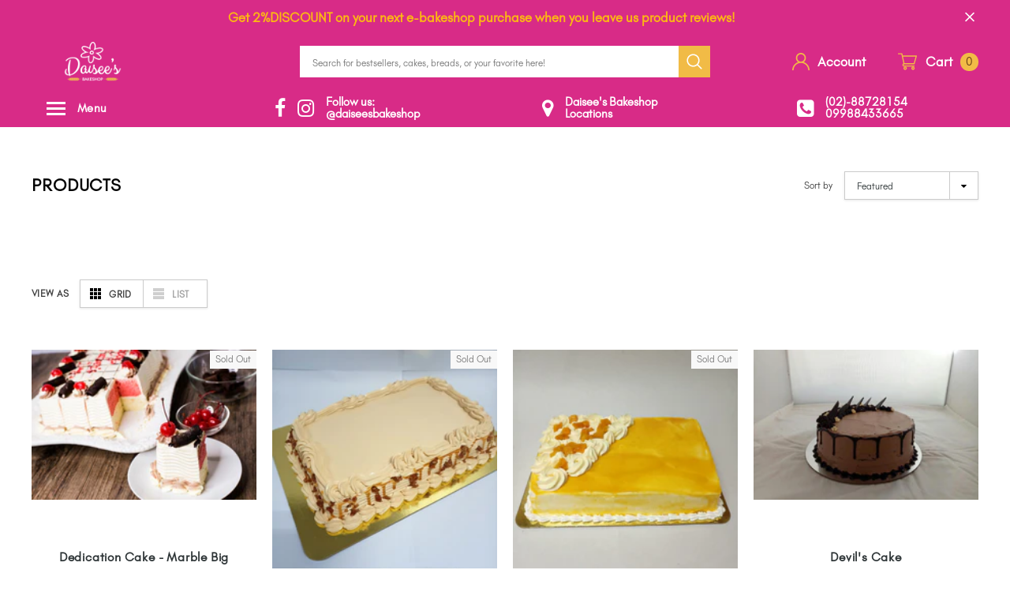

--- FILE ---
content_type: text/html; charset=utf-8
request_url: https://daiseesbakeshop.com/collections/all?page=2
body_size: 31566
content:
<!doctype html>
<!--[if lt IE 7]><html class="no-js lt-ie9 lt-ie8 lt-ie7" lang="en"> <![endif]-->
<!--[if IE 7]><html class="no-js lt-ie9 lt-ie8" lang="en"> <![endif]-->
<!--[if IE 8]><html class="no-js lt-ie9" lang="en"> <![endif]-->
<!--[if IE 9 ]><html class="ie9 no-js"> <![endif]-->
<!--[if (gt IE 9)|!(IE)]><!--> <html class="no-js" lang="en"> <!--<![endif]-->
<head>

  <!-- Basic page needs ================================================== -->
  <meta charset="utf-8">
  <meta http-equiv="X-UA-Compatible" content="IE=edge,chrome=1">

  <!-- Title and description ================================================== -->
  <title>
    Products &ndash; Page 2 &ndash; your-daisees-bakeshop
  </title>

  
  <link rel="canonical" href="https://daiseesbakeshop.com/collections/all?page=2" />
  <!-- Product meta ================================================== -->
  


  <meta property="og:type" content="website">
  <meta property="og:title" content="Products">
  
  <meta property="og:image" content="http://daiseesbakeshop.com/cdn/shop/t/2/assets/logo.png?v=1012">
  <meta property="og:image:secure_url" content="https://daiseesbakeshop.com/cdn/shop/t/2/assets/logo.png?v=1012">
  



  <meta property="og:url" content="https://daiseesbakeshop.com/collections/all?page=2">
  <meta property="og:site_name" content="your-daisees-bakeshop">
  <!-- /snippets/twitter-card.liquid -->







  <!-- Helpers ================================================== -->
  <link rel="canonical" href="https://daiseesbakeshop.com/collections/all?page=2">
  <meta name="viewport" content="width=device-width, initial-scale=1, maximum-scale=1, user-scalable=0, minimal-ui">

  <!-- Favicon -->
  
  <link rel="shortcut icon" href="//daiseesbakeshop.com/cdn/shop/files/favicon_32x32.png?v=1613703538" type="image/png">
  

  <!-- fonts -->
  
<script type="text/javascript">
  WebFontConfig = {
    google: { families: [ 
      
      
      
      	      
        'Arimo:100,200,300,400,500,600,700,800,900'
	  
    ] }
  };
  (function() {
    var wf = document.createElement('script');
    wf.src = ('https:' == document.location.protocol ? 'https' : 'http') +
      '://ajax.googleapis.com/ajax/libs/webfont/1/webfont.js';
    wf.type = 'text/javascript';
    wf.async = 'true';
    var s = document.getElementsByTagName('script')[0];
    s.parentNode.insertBefore(wf, s);
  })(); 
</script>


  <!-- Styles -->
  <link href="//daiseesbakeshop.com/cdn/shop/t/2/assets/verdor.min.css?v=25890815121375787711591260270" rel="stylesheet" type="text/css" media="all" />
<link href="//daiseesbakeshop.com/cdn/shop/t/2/assets/style.scss.css?v=94202779987832571841594736855" rel="stylesheet" type="text/css" media="all" />
<link href="//daiseesbakeshop.com/cdn/shop/t/2/assets/styles-responsive.scss.css?v=183322152108979949951593998284" rel="stylesheet" type="text/css" media="all" />


  <!-- Scripts -->
  <script src="//daiseesbakeshop.com/cdn/shop/t/2/assets/jquery.min.js?v=127376951529682720931591260264" type="text/javascript"></script>
<script>
  window.ajax_cart = true;
  window.money_format = "₱{{amount}} PHP";
  window.shop_currency = "PHP";
  window.show_multiple_currencies = false;
  window.loading_url = "//daiseesbakeshop.com/cdn/shop/t/2/assets/loadding.svg?v=88682305317911376161591260266"; 
  window.use_color_swatch = true;
  window.use_variant_swatch = true;
  window.product_image_resize = false;
  window.enable_sidebar_multiple_choice = false;
  window.file_url = "//daiseesbakeshop.com/cdn/shop/files/?v=1012";
  window.asset_url = "";
  window.images_size = {
    is_crop: false,
    ratio_width : 1,
    ratio_height : 1.35,
  };
  window.inventory_text = {
    in_stock: "In stock",
    many_in_stock: "Many in stock",
    out_of_stock: "Out of stock",
    add_to_cart: "Add to Cart",
    sold_out: "Sold Out",
    unavailable: "Out Of Stock",
    add_wishlist : "Add to Wish List",
    remove_wishlist : "Added To Wish List",
    select_options : "Select options",
    no_more_product: "There&#39;s nothing more here!"
  };
          
  window.multi_lang = false;
  window.display_quickview_availability = true;
  window.display_quickview_sku = false;
  window.infinity_scroll_feature = true;
  
</script>



  <!-- Header hook for plugins ================================ -->
  <script>window.performance && window.performance.mark && window.performance.mark('shopify.content_for_header.start');</script><meta id="shopify-digital-wallet" name="shopify-digital-wallet" content="/40555577494/digital_wallets/dialog">
<link rel="alternate" type="application/atom+xml" title="Feed" href="/collections/all.atom" />
<link rel="prev" href="/collections/all?page=1">
<link rel="next" href="/collections/all?page=3">
<script async="async" src="/checkouts/internal/preloads.js?locale=en-PH"></script>
<script id="shopify-features" type="application/json">{"accessToken":"566a6d56bfe354aa65081f347d6e36e4","betas":["rich-media-storefront-analytics"],"domain":"daiseesbakeshop.com","predictiveSearch":true,"shopId":40555577494,"locale":"en"}</script>
<script>var Shopify = Shopify || {};
Shopify.shop = "your-daisees-bakeshop.myshopify.com";
Shopify.locale = "en";
Shopify.currency = {"active":"PHP","rate":"1.0"};
Shopify.country = "PH";
Shopify.theme = {"name":"Bicycle-1.0.0-sections-ready","id":100885594262,"schema_name":"Bicycle","schema_version":"1.0.0","theme_store_id":null,"role":"main"};
Shopify.theme.handle = "null";
Shopify.theme.style = {"id":null,"handle":null};
Shopify.cdnHost = "daiseesbakeshop.com/cdn";
Shopify.routes = Shopify.routes || {};
Shopify.routes.root = "/";</script>
<script type="module">!function(o){(o.Shopify=o.Shopify||{}).modules=!0}(window);</script>
<script>!function(o){function n(){var o=[];function n(){o.push(Array.prototype.slice.apply(arguments))}return n.q=o,n}var t=o.Shopify=o.Shopify||{};t.loadFeatures=n(),t.autoloadFeatures=n()}(window);</script>
<script id="shop-js-analytics" type="application/json">{"pageType":"collection"}</script>
<script defer="defer" async type="module" src="//daiseesbakeshop.com/cdn/shopifycloud/shop-js/modules/v2/client.init-shop-cart-sync_BN7fPSNr.en.esm.js"></script>
<script defer="defer" async type="module" src="//daiseesbakeshop.com/cdn/shopifycloud/shop-js/modules/v2/chunk.common_Cbph3Kss.esm.js"></script>
<script defer="defer" async type="module" src="//daiseesbakeshop.com/cdn/shopifycloud/shop-js/modules/v2/chunk.modal_DKumMAJ1.esm.js"></script>
<script type="module">
  await import("//daiseesbakeshop.com/cdn/shopifycloud/shop-js/modules/v2/client.init-shop-cart-sync_BN7fPSNr.en.esm.js");
await import("//daiseesbakeshop.com/cdn/shopifycloud/shop-js/modules/v2/chunk.common_Cbph3Kss.esm.js");
await import("//daiseesbakeshop.com/cdn/shopifycloud/shop-js/modules/v2/chunk.modal_DKumMAJ1.esm.js");

  window.Shopify.SignInWithShop?.initShopCartSync?.({"fedCMEnabled":true,"windoidEnabled":true});

</script>
<script>(function() {
  var isLoaded = false;
  function asyncLoad() {
    if (isLoaded) return;
    isLoaded = true;
    var urls = ["https:\/\/public.zoorix.com\/shops\/45e31120-95f5-4d1b-a371-d3711b24cc81\/zoorix.js?shop=your-daisees-bakeshop.myshopify.com","\/\/d2fyl8x7j0dy0l.cloudfront.net\/chat\/loader?cache=9185080183\u0026user_id=16252\u0026shop=your-daisees-bakeshop.myshopify.com","https:\/\/cdn.nfcube.com\/instafeed-4ba2a87ff28acba0e48ba540dc227334.js?shop=your-daisees-bakeshop.myshopify.com","https:\/\/size-guides.esc-apps-cdn.com\/1739197136-app.your-daisees-bakeshop.myshopify.com.js?shop=your-daisees-bakeshop.myshopify.com"];
    for (var i = 0; i < urls.length; i++) {
      var s = document.createElement('script');
      s.type = 'text/javascript';
      s.async = true;
      s.src = urls[i];
      var x = document.getElementsByTagName('script')[0];
      x.parentNode.insertBefore(s, x);
    }
  };
  if(window.attachEvent) {
    window.attachEvent('onload', asyncLoad);
  } else {
    window.addEventListener('load', asyncLoad, false);
  }
})();</script>
<script id="__st">var __st={"a":40555577494,"offset":28800,"reqid":"fbd48bfc-9969-4452-a89f-5e3402e385cc-1769736918","pageurl":"daiseesbakeshop.com\/collections\/all?page=2","u":"4e3ef4aea2da","p":"collection"};</script>
<script>window.ShopifyPaypalV4VisibilityTracking = true;</script>
<script id="captcha-bootstrap">!function(){'use strict';const t='contact',e='account',n='new_comment',o=[[t,t],['blogs',n],['comments',n],[t,'customer']],c=[[e,'customer_login'],[e,'guest_login'],[e,'recover_customer_password'],[e,'create_customer']],r=t=>t.map((([t,e])=>`form[action*='/${t}']:not([data-nocaptcha='true']) input[name='form_type'][value='${e}']`)).join(','),a=t=>()=>t?[...document.querySelectorAll(t)].map((t=>t.form)):[];function s(){const t=[...o],e=r(t);return a(e)}const i='password',u='form_key',d=['recaptcha-v3-token','g-recaptcha-response','h-captcha-response',i],f=()=>{try{return window.sessionStorage}catch{return}},m='__shopify_v',_=t=>t.elements[u];function p(t,e,n=!1){try{const o=window.sessionStorage,c=JSON.parse(o.getItem(e)),{data:r}=function(t){const{data:e,action:n}=t;return t[m]||n?{data:e,action:n}:{data:t,action:n}}(c);for(const[e,n]of Object.entries(r))t.elements[e]&&(t.elements[e].value=n);n&&o.removeItem(e)}catch(o){console.error('form repopulation failed',{error:o})}}const l='form_type',E='cptcha';function T(t){t.dataset[E]=!0}const w=window,h=w.document,L='Shopify',v='ce_forms',y='captcha';let A=!1;((t,e)=>{const n=(g='f06e6c50-85a8-45c8-87d0-21a2b65856fe',I='https://cdn.shopify.com/shopifycloud/storefront-forms-hcaptcha/ce_storefront_forms_captcha_hcaptcha.v1.5.2.iife.js',D={infoText:'Protected by hCaptcha',privacyText:'Privacy',termsText:'Terms'},(t,e,n)=>{const o=w[L][v],c=o.bindForm;if(c)return c(t,g,e,D).then(n);var r;o.q.push([[t,g,e,D],n]),r=I,A||(h.body.append(Object.assign(h.createElement('script'),{id:'captcha-provider',async:!0,src:r})),A=!0)});var g,I,D;w[L]=w[L]||{},w[L][v]=w[L][v]||{},w[L][v].q=[],w[L][y]=w[L][y]||{},w[L][y].protect=function(t,e){n(t,void 0,e),T(t)},Object.freeze(w[L][y]),function(t,e,n,w,h,L){const[v,y,A,g]=function(t,e,n){const i=e?o:[],u=t?c:[],d=[...i,...u],f=r(d),m=r(i),_=r(d.filter((([t,e])=>n.includes(e))));return[a(f),a(m),a(_),s()]}(w,h,L),I=t=>{const e=t.target;return e instanceof HTMLFormElement?e:e&&e.form},D=t=>v().includes(t);t.addEventListener('submit',(t=>{const e=I(t);if(!e)return;const n=D(e)&&!e.dataset.hcaptchaBound&&!e.dataset.recaptchaBound,o=_(e),c=g().includes(e)&&(!o||!o.value);(n||c)&&t.preventDefault(),c&&!n&&(function(t){try{if(!f())return;!function(t){const e=f();if(!e)return;const n=_(t);if(!n)return;const o=n.value;o&&e.removeItem(o)}(t);const e=Array.from(Array(32),(()=>Math.random().toString(36)[2])).join('');!function(t,e){_(t)||t.append(Object.assign(document.createElement('input'),{type:'hidden',name:u})),t.elements[u].value=e}(t,e),function(t,e){const n=f();if(!n)return;const o=[...t.querySelectorAll(`input[type='${i}']`)].map((({name:t})=>t)),c=[...d,...o],r={};for(const[a,s]of new FormData(t).entries())c.includes(a)||(r[a]=s);n.setItem(e,JSON.stringify({[m]:1,action:t.action,data:r}))}(t,e)}catch(e){console.error('failed to persist form',e)}}(e),e.submit())}));const S=(t,e)=>{t&&!t.dataset[E]&&(n(t,e.some((e=>e===t))),T(t))};for(const o of['focusin','change'])t.addEventListener(o,(t=>{const e=I(t);D(e)&&S(e,y())}));const B=e.get('form_key'),M=e.get(l),P=B&&M;t.addEventListener('DOMContentLoaded',(()=>{const t=y();if(P)for(const e of t)e.elements[l].value===M&&p(e,B);[...new Set([...A(),...v().filter((t=>'true'===t.dataset.shopifyCaptcha))])].forEach((e=>S(e,t)))}))}(h,new URLSearchParams(w.location.search),n,t,e,['guest_login'])})(!0,!0)}();</script>
<script integrity="sha256-4kQ18oKyAcykRKYeNunJcIwy7WH5gtpwJnB7kiuLZ1E=" data-source-attribution="shopify.loadfeatures" defer="defer" src="//daiseesbakeshop.com/cdn/shopifycloud/storefront/assets/storefront/load_feature-a0a9edcb.js" crossorigin="anonymous"></script>
<script data-source-attribution="shopify.dynamic_checkout.dynamic.init">var Shopify=Shopify||{};Shopify.PaymentButton=Shopify.PaymentButton||{isStorefrontPortableWallets:!0,init:function(){window.Shopify.PaymentButton.init=function(){};var t=document.createElement("script");t.src="https://daiseesbakeshop.com/cdn/shopifycloud/portable-wallets/latest/portable-wallets.en.js",t.type="module",document.head.appendChild(t)}};
</script>
<script data-source-attribution="shopify.dynamic_checkout.buyer_consent">
  function portableWalletsHideBuyerConsent(e){var t=document.getElementById("shopify-buyer-consent"),n=document.getElementById("shopify-subscription-policy-button");t&&n&&(t.classList.add("hidden"),t.setAttribute("aria-hidden","true"),n.removeEventListener("click",e))}function portableWalletsShowBuyerConsent(e){var t=document.getElementById("shopify-buyer-consent"),n=document.getElementById("shopify-subscription-policy-button");t&&n&&(t.classList.remove("hidden"),t.removeAttribute("aria-hidden"),n.addEventListener("click",e))}window.Shopify?.PaymentButton&&(window.Shopify.PaymentButton.hideBuyerConsent=portableWalletsHideBuyerConsent,window.Shopify.PaymentButton.showBuyerConsent=portableWalletsShowBuyerConsent);
</script>
<script data-source-attribution="shopify.dynamic_checkout.cart.bootstrap">document.addEventListener("DOMContentLoaded",(function(){function t(){return document.querySelector("shopify-accelerated-checkout-cart, shopify-accelerated-checkout")}if(t())Shopify.PaymentButton.init();else{new MutationObserver((function(e,n){t()&&(Shopify.PaymentButton.init(),n.disconnect())})).observe(document.body,{childList:!0,subtree:!0})}}));
</script>

<script>window.performance && window.performance.mark && window.performance.mark('shopify.content_for_header.end');</script>

  <!--[if lt IE 9]>
<script src="//html5shiv.googlecode.com/svn/trunk/html5.js" type="text/javascript"></script>
<![endif]-->

  

  

  <script>
        window.zoorixCartData = {
          currency: "PHP",
          currency_symbol: "₱",
          
          original_total_price: 0,
          total_discount: 0,
          item_count: 0,
          items: [
              
          ]
       	  
        }
        window.Zoorix = window.Zoorix || {};
        window.Zoorix.moneyFormat = "₱{{amount}}";
        window.Zoorix.moneyFormatWithCurrency = "₱{{amount}} PHP";
</script>
<link href="https://monorail-edge.shopifysvc.com" rel="dns-prefetch">
<script>(function(){if ("sendBeacon" in navigator && "performance" in window) {try {var session_token_from_headers = performance.getEntriesByType('navigation')[0].serverTiming.find(x => x.name == '_s').description;} catch {var session_token_from_headers = undefined;}var session_cookie_matches = document.cookie.match(/_shopify_s=([^;]*)/);var session_token_from_cookie = session_cookie_matches && session_cookie_matches.length === 2 ? session_cookie_matches[1] : "";var session_token = session_token_from_headers || session_token_from_cookie || "";function handle_abandonment_event(e) {var entries = performance.getEntries().filter(function(entry) {return /monorail-edge.shopifysvc.com/.test(entry.name);});if (!window.abandonment_tracked && entries.length === 0) {window.abandonment_tracked = true;var currentMs = Date.now();var navigation_start = performance.timing.navigationStart;var payload = {shop_id: 40555577494,url: window.location.href,navigation_start,duration: currentMs - navigation_start,session_token,page_type: "collection"};window.navigator.sendBeacon("https://monorail-edge.shopifysvc.com/v1/produce", JSON.stringify({schema_id: "online_store_buyer_site_abandonment/1.1",payload: payload,metadata: {event_created_at_ms: currentMs,event_sent_at_ms: currentMs}}));}}window.addEventListener('pagehide', handle_abandonment_event);}}());</script>
<script id="web-pixels-manager-setup">(function e(e,d,r,n,o){if(void 0===o&&(o={}),!Boolean(null===(a=null===(i=window.Shopify)||void 0===i?void 0:i.analytics)||void 0===a?void 0:a.replayQueue)){var i,a;window.Shopify=window.Shopify||{};var t=window.Shopify;t.analytics=t.analytics||{};var s=t.analytics;s.replayQueue=[],s.publish=function(e,d,r){return s.replayQueue.push([e,d,r]),!0};try{self.performance.mark("wpm:start")}catch(e){}var l=function(){var e={modern:/Edge?\/(1{2}[4-9]|1[2-9]\d|[2-9]\d{2}|\d{4,})\.\d+(\.\d+|)|Firefox\/(1{2}[4-9]|1[2-9]\d|[2-9]\d{2}|\d{4,})\.\d+(\.\d+|)|Chrom(ium|e)\/(9{2}|\d{3,})\.\d+(\.\d+|)|(Maci|X1{2}).+ Version\/(15\.\d+|(1[6-9]|[2-9]\d|\d{3,})\.\d+)([,.]\d+|)( \(\w+\)|)( Mobile\/\w+|) Safari\/|Chrome.+OPR\/(9{2}|\d{3,})\.\d+\.\d+|(CPU[ +]OS|iPhone[ +]OS|CPU[ +]iPhone|CPU IPhone OS|CPU iPad OS)[ +]+(15[._]\d+|(1[6-9]|[2-9]\d|\d{3,})[._]\d+)([._]\d+|)|Android:?[ /-](13[3-9]|1[4-9]\d|[2-9]\d{2}|\d{4,})(\.\d+|)(\.\d+|)|Android.+Firefox\/(13[5-9]|1[4-9]\d|[2-9]\d{2}|\d{4,})\.\d+(\.\d+|)|Android.+Chrom(ium|e)\/(13[3-9]|1[4-9]\d|[2-9]\d{2}|\d{4,})\.\d+(\.\d+|)|SamsungBrowser\/([2-9]\d|\d{3,})\.\d+/,legacy:/Edge?\/(1[6-9]|[2-9]\d|\d{3,})\.\d+(\.\d+|)|Firefox\/(5[4-9]|[6-9]\d|\d{3,})\.\d+(\.\d+|)|Chrom(ium|e)\/(5[1-9]|[6-9]\d|\d{3,})\.\d+(\.\d+|)([\d.]+$|.*Safari\/(?![\d.]+ Edge\/[\d.]+$))|(Maci|X1{2}).+ Version\/(10\.\d+|(1[1-9]|[2-9]\d|\d{3,})\.\d+)([,.]\d+|)( \(\w+\)|)( Mobile\/\w+|) Safari\/|Chrome.+OPR\/(3[89]|[4-9]\d|\d{3,})\.\d+\.\d+|(CPU[ +]OS|iPhone[ +]OS|CPU[ +]iPhone|CPU IPhone OS|CPU iPad OS)[ +]+(10[._]\d+|(1[1-9]|[2-9]\d|\d{3,})[._]\d+)([._]\d+|)|Android:?[ /-](13[3-9]|1[4-9]\d|[2-9]\d{2}|\d{4,})(\.\d+|)(\.\d+|)|Mobile Safari.+OPR\/([89]\d|\d{3,})\.\d+\.\d+|Android.+Firefox\/(13[5-9]|1[4-9]\d|[2-9]\d{2}|\d{4,})\.\d+(\.\d+|)|Android.+Chrom(ium|e)\/(13[3-9]|1[4-9]\d|[2-9]\d{2}|\d{4,})\.\d+(\.\d+|)|Android.+(UC? ?Browser|UCWEB|U3)[ /]?(15\.([5-9]|\d{2,})|(1[6-9]|[2-9]\d|\d{3,})\.\d+)\.\d+|SamsungBrowser\/(5\.\d+|([6-9]|\d{2,})\.\d+)|Android.+MQ{2}Browser\/(14(\.(9|\d{2,})|)|(1[5-9]|[2-9]\d|\d{3,})(\.\d+|))(\.\d+|)|K[Aa][Ii]OS\/(3\.\d+|([4-9]|\d{2,})\.\d+)(\.\d+|)/},d=e.modern,r=e.legacy,n=navigator.userAgent;return n.match(d)?"modern":n.match(r)?"legacy":"unknown"}(),u="modern"===l?"modern":"legacy",c=(null!=n?n:{modern:"",legacy:""})[u],f=function(e){return[e.baseUrl,"/wpm","/b",e.hashVersion,"modern"===e.buildTarget?"m":"l",".js"].join("")}({baseUrl:d,hashVersion:r,buildTarget:u}),m=function(e){var d=e.version,r=e.bundleTarget,n=e.surface,o=e.pageUrl,i=e.monorailEndpoint;return{emit:function(e){var a=e.status,t=e.errorMsg,s=(new Date).getTime(),l=JSON.stringify({metadata:{event_sent_at_ms:s},events:[{schema_id:"web_pixels_manager_load/3.1",payload:{version:d,bundle_target:r,page_url:o,status:a,surface:n,error_msg:t},metadata:{event_created_at_ms:s}}]});if(!i)return console&&console.warn&&console.warn("[Web Pixels Manager] No Monorail endpoint provided, skipping logging."),!1;try{return self.navigator.sendBeacon.bind(self.navigator)(i,l)}catch(e){}var u=new XMLHttpRequest;try{return u.open("POST",i,!0),u.setRequestHeader("Content-Type","text/plain"),u.send(l),!0}catch(e){return console&&console.warn&&console.warn("[Web Pixels Manager] Got an unhandled error while logging to Monorail."),!1}}}}({version:r,bundleTarget:l,surface:e.surface,pageUrl:self.location.href,monorailEndpoint:e.monorailEndpoint});try{o.browserTarget=l,function(e){var d=e.src,r=e.async,n=void 0===r||r,o=e.onload,i=e.onerror,a=e.sri,t=e.scriptDataAttributes,s=void 0===t?{}:t,l=document.createElement("script"),u=document.querySelector("head"),c=document.querySelector("body");if(l.async=n,l.src=d,a&&(l.integrity=a,l.crossOrigin="anonymous"),s)for(var f in s)if(Object.prototype.hasOwnProperty.call(s,f))try{l.dataset[f]=s[f]}catch(e){}if(o&&l.addEventListener("load",o),i&&l.addEventListener("error",i),u)u.appendChild(l);else{if(!c)throw new Error("Did not find a head or body element to append the script");c.appendChild(l)}}({src:f,async:!0,onload:function(){if(!function(){var e,d;return Boolean(null===(d=null===(e=window.Shopify)||void 0===e?void 0:e.analytics)||void 0===d?void 0:d.initialized)}()){var d=window.webPixelsManager.init(e)||void 0;if(d){var r=window.Shopify.analytics;r.replayQueue.forEach((function(e){var r=e[0],n=e[1],o=e[2];d.publishCustomEvent(r,n,o)})),r.replayQueue=[],r.publish=d.publishCustomEvent,r.visitor=d.visitor,r.initialized=!0}}},onerror:function(){return m.emit({status:"failed",errorMsg:"".concat(f," has failed to load")})},sri:function(e){var d=/^sha384-[A-Za-z0-9+/=]+$/;return"string"==typeof e&&d.test(e)}(c)?c:"",scriptDataAttributes:o}),m.emit({status:"loading"})}catch(e){m.emit({status:"failed",errorMsg:(null==e?void 0:e.message)||"Unknown error"})}}})({shopId: 40555577494,storefrontBaseUrl: "https://daiseesbakeshop.com",extensionsBaseUrl: "https://extensions.shopifycdn.com/cdn/shopifycloud/web-pixels-manager",monorailEndpoint: "https://monorail-edge.shopifysvc.com/unstable/produce_batch",surface: "storefront-renderer",enabledBetaFlags: ["2dca8a86"],webPixelsConfigList: [{"id":"shopify-app-pixel","configuration":"{}","eventPayloadVersion":"v1","runtimeContext":"STRICT","scriptVersion":"0450","apiClientId":"shopify-pixel","type":"APP","privacyPurposes":["ANALYTICS","MARKETING"]},{"id":"shopify-custom-pixel","eventPayloadVersion":"v1","runtimeContext":"LAX","scriptVersion":"0450","apiClientId":"shopify-pixel","type":"CUSTOM","privacyPurposes":["ANALYTICS","MARKETING"]}],isMerchantRequest: false,initData: {"shop":{"name":"your-daisees-bakeshop","paymentSettings":{"currencyCode":"PHP"},"myshopifyDomain":"your-daisees-bakeshop.myshopify.com","countryCode":"PH","storefrontUrl":"https:\/\/daiseesbakeshop.com"},"customer":null,"cart":null,"checkout":null,"productVariants":[],"purchasingCompany":null},},"https://daiseesbakeshop.com/cdn","1d2a099fw23dfb22ep557258f5m7a2edbae",{"modern":"","legacy":""},{"shopId":"40555577494","storefrontBaseUrl":"https:\/\/daiseesbakeshop.com","extensionBaseUrl":"https:\/\/extensions.shopifycdn.com\/cdn\/shopifycloud\/web-pixels-manager","surface":"storefront-renderer","enabledBetaFlags":"[\"2dca8a86\"]","isMerchantRequest":"false","hashVersion":"1d2a099fw23dfb22ep557258f5m7a2edbae","publish":"custom","events":"[[\"page_viewed\",{}],[\"collection_viewed\",{\"collection\":{\"id\":\"\",\"title\":\"Products\",\"productVariants\":[{\"price\":{\"amount\":700.0,\"currencyCode\":\"PHP\"},\"product\":{\"title\":\"Dedication Cake - Marble Big\",\"vendor\":\"your-daisees-bakeshop\",\"id\":\"5804804276374\",\"untranslatedTitle\":\"Dedication Cake - Marble Big\",\"url\":\"\/products\/dedication-cake-marble-big\",\"type\":\"cake\"},\"id\":\"36631553573014\",\"image\":{\"src\":\"\/\/daiseesbakeshop.com\/cdn\/shop\/products\/DedicationMarble-1280x683-v2.jpg?v=1602065578\"},\"sku\":\"\",\"title\":\"Default Title\",\"untranslatedTitle\":\"Default Title\"},{\"price\":{\"amount\":620.0,\"currencyCode\":\"PHP\"},\"product\":{\"title\":\"Dedication Caramel\",\"vendor\":\"your-daisees-bakeshop\",\"id\":\"7823030321302\",\"untranslatedTitle\":\"Dedication Caramel\",\"url\":\"\/products\/dedication-caramel\",\"type\":\"cake\"},\"id\":\"42783894798486\",\"image\":{\"src\":\"\/\/daiseesbakeshop.com\/cdn\/shop\/files\/IMG20220427162959.jpg?v=1696819503\"},\"sku\":\"\",\"title\":\"Default Title\",\"untranslatedTitle\":\"Default Title\"},{\"price\":{\"amount\":860.0,\"currencyCode\":\"PHP\"},\"product\":{\"title\":\"Dedication Mango\",\"vendor\":\"your-daisees-bakeshop\",\"id\":\"7795804078230\",\"untranslatedTitle\":\"Dedication Mango\",\"url\":\"\/products\/dedication-mango\",\"type\":\"cake\"},\"id\":\"42692336451734\",\"image\":{\"src\":\"\/\/daiseesbakeshop.com\/cdn\/shop\/files\/IMG20221010112039.jpg?v=1690532936\"},\"sku\":\"\",\"title\":\"Default Title\",\"untranslatedTitle\":\"Default Title\"},{\"price\":{\"amount\":720.0,\"currencyCode\":\"PHP\"},\"product\":{\"title\":\"Devil's Cake\",\"vendor\":\"Daisee's Bakeshop\",\"id\":\"5323750473878\",\"untranslatedTitle\":\"Devil's Cake\",\"url\":\"\/products\/devils-cake\",\"type\":\"cake\"},\"id\":\"34705017045142\",\"image\":{\"src\":\"\/\/daiseesbakeshop.com\/cdn\/shop\/products\/IMG-e331ded0160ec3d52b4759c603ecaede-V.jpg?v=1592183544\"},\"sku\":\"\",\"title\":\"Default Title\",\"untranslatedTitle\":\"Default Title\"},{\"price\":{\"amount\":50.0,\"currencyCode\":\"PHP\"},\"product\":{\"title\":\"Dinner Roll\",\"vendor\":\"Daisee's Bakeshop\",\"id\":\"7445159870614\",\"untranslatedTitle\":\"Dinner Roll\",\"url\":\"\/products\/dinner-roll\",\"type\":\"Bread\"},\"id\":\"41695690784918\",\"image\":{\"src\":\"\/\/daiseesbakeshop.com\/cdn\/shop\/products\/DinnerRoll.jpg?v=1650853722\"},\"sku\":\"0\",\"title\":\"Default Title\",\"untranslatedTitle\":\"Default Title\"},{\"price\":{\"amount\":170.0,\"currencyCode\":\"PHP\"},\"product\":{\"title\":\"Double Choco Mini Square\",\"vendor\":\"Daisee's Bakeshop\",\"id\":\"7445170356374\",\"untranslatedTitle\":\"Double Choco Mini Square\",\"url\":\"\/products\/double-choco-mini-square\",\"type\":\"Food Items\"},\"id\":\"41695727452310\",\"image\":{\"src\":\"\/\/daiseesbakeshop.com\/cdn\/shop\/products\/D.ChocoMiniSquare.jpg?v=1650856128\"},\"sku\":\"\",\"title\":\"Default Title\",\"untranslatedTitle\":\"Default Title\"},{\"price\":{\"amount\":44.0,\"currencyCode\":\"PHP\"},\"product\":{\"title\":\"Empanada\",\"vendor\":\"Daisee's Bakeshop\",\"id\":\"5323751227542\",\"untranslatedTitle\":\"Empanada\",\"url\":\"\/products\/empanada\",\"type\":\"Empanada\"},\"id\":\"34780028436630\",\"image\":{\"src\":\"\/\/daiseesbakeshop.com\/cdn\/shop\/products\/chicken.jpg?v=1592533780\"},\"sku\":\"\",\"title\":\"Chicken\",\"untranslatedTitle\":\"Chicken\"},{\"price\":{\"amount\":120.0,\"currencyCode\":\"PHP\"},\"product\":{\"title\":\"Hopia in Resealable Pouch (10 pcs)\",\"vendor\":\"Daisee's Bakeshop\",\"id\":\"5323750703254\",\"untranslatedTitle\":\"Hopia in Resealable Pouch (10 pcs)\",\"url\":\"\/products\/hopia-baboy-and-ube\",\"type\":\"hopia\"},\"id\":\"34779938783382\",\"image\":{\"src\":\"\/\/daiseesbakeshop.com\/cdn\/shop\/products\/IMG_2436.jpg?v=1592102746\"},\"sku\":\"\",\"title\":\"Ube\",\"untranslatedTitle\":\"Ube\"},{\"price\":{\"amount\":150.0,\"currencyCode\":\"PHP\"},\"product\":{\"title\":\"Lasagna\",\"vendor\":\"Daisee's Bakeshop\",\"id\":\"5323751522454\",\"untranslatedTitle\":\"Lasagna\",\"url\":\"\/products\/lasagna\",\"type\":\"Lasagna\"},\"id\":\"34779974205590\",\"image\":{\"src\":\"\/\/daiseesbakeshop.com\/cdn\/shop\/products\/IMG_4084_cd2e60fb-f92c-43ea-8108-1c99de73730b.jpg?v=1592479179\"},\"sku\":\"\",\"title\":\"Solo \/ Chicken\",\"untranslatedTitle\":\"Solo \/ Chicken\"},{\"price\":{\"amount\":28.0,\"currencyCode\":\"PHP\"},\"product\":{\"title\":\"Number Candle (first)\",\"vendor\":\"your-daisees-bakeshop\",\"id\":\"5352918843542\",\"untranslatedTitle\":\"Number Candle (first)\",\"url\":\"\/products\/number-candle\",\"type\":\"\"},\"id\":\"35005141614742\",\"image\":{\"src\":\"\/\/daiseesbakeshop.com\/cdn\/shop\/products\/IMG_8938.jpg?v=1617375195\"},\"sku\":\"\",\"title\":\"1\",\"untranslatedTitle\":\"1\"},{\"price\":{\"amount\":28.0,\"currencyCode\":\"PHP\"},\"product\":{\"title\":\"Number Candle (second)\",\"vendor\":\"your-daisees-bakeshop\",\"id\":\"5417577480342\",\"untranslatedTitle\":\"Number Candle (second)\",\"url\":\"\/products\/number-candle-second\",\"type\":\"\"},\"id\":\"35005126475926\",\"image\":{\"src\":\"\/\/daiseesbakeshop.com\/cdn\/shop\/products\/IMG_8936_26995e00-7f6d-487f-ac93-141b954e74d5.jpg?v=1617375561\"},\"sku\":\"\",\"title\":\"0\",\"untranslatedTitle\":\"0\"},{\"price\":{\"amount\":570.0,\"currencyCode\":\"PHP\"},\"product\":{\"title\":\"Nuts over Mocha\",\"vendor\":\"Daisee's Bakeshop\",\"id\":\"5323750310038\",\"untranslatedTitle\":\"Nuts over Mocha\",\"url\":\"\/products\/nuts-over-mocha\",\"type\":\"cake\"},\"id\":\"34705016717462\",\"image\":{\"src\":\"\/\/daiseesbakeshop.com\/cdn\/shop\/products\/IMG_2996.jpg?v=1592182453\"},\"sku\":\"\",\"title\":\"Default Title\",\"untranslatedTitle\":\"Default Title\"},{\"price\":{\"amount\":36.0,\"currencyCode\":\"PHP\"},\"product\":{\"title\":\"Pandesal Asado\",\"vendor\":\"Daisee's Bakeshop\",\"id\":\"5323750834326\",\"untranslatedTitle\":\"Pandesal Asado\",\"url\":\"\/products\/pandesal-asado\",\"type\":\"Bread\"},\"id\":\"34705017569430\",\"image\":{\"src\":\"\/\/daiseesbakeshop.com\/cdn\/shop\/products\/Pandesal_1.jpg?v=1592185345\"},\"sku\":\"\",\"title\":\"Default Title\",\"untranslatedTitle\":\"Default Title\"},{\"price\":{\"amount\":36.0,\"currencyCode\":\"PHP\"},\"product\":{\"title\":\"Pandesal Pack of 6's\",\"vendor\":\"Daisee's Bakeshop\",\"id\":\"5323751129238\",\"untranslatedTitle\":\"Pandesal Pack of 6's\",\"url\":\"\/products\/pandesal-pack\",\"type\":\"Bread\"},\"id\":\"34705017831574\",\"image\":{\"src\":\"\/\/daiseesbakeshop.com\/cdn\/shop\/files\/PANDESAL.png?v=1696821948\"},\"sku\":\"\",\"title\":\"Default Title\",\"untranslatedTitle\":\"Default Title\"},{\"price\":{\"amount\":28.0,\"currencyCode\":\"PHP\"},\"product\":{\"title\":\"Plastic Topper - Happy Birthday Stick\",\"vendor\":\"Daisee's Bakeshop\",\"id\":\"6645491564694\",\"untranslatedTitle\":\"Plastic Topper - Happy Birthday Stick\",\"url\":\"\/products\/plastic-topper-happy-birthday-stick\",\"type\":\"Candles and Toppers\"},\"id\":\"39559569932438\",\"image\":{\"src\":\"\/\/daiseesbakeshop.com\/cdn\/shop\/products\/IMG_8931.jpg?v=1617463667\"},\"sku\":\"\",\"title\":\"Default Title\",\"untranslatedTitle\":\"Default Title\"},{\"price\":{\"amount\":550.0,\"currencyCode\":\"PHP\"},\"product\":{\"title\":\"Purple Yumminess\",\"vendor\":\"Daisee's Bakeshop\",\"id\":\"5323750342806\",\"untranslatedTitle\":\"Purple Yumminess\",\"url\":\"\/products\/purple-yumminess\",\"type\":\"cake\"},\"id\":\"34705016946838\",\"image\":{\"src\":\"\/\/daiseesbakeshop.com\/cdn\/shop\/products\/IMG_2959_8bf18c11-7006-4d9a-baf3-d80549f62530.jpg?v=1592182423\"},\"sku\":\"\",\"title\":\"Default Title\",\"untranslatedTitle\":\"Default Title\"},{\"price\":{\"amount\":368.0,\"currencyCode\":\"PHP\"},\"product\":{\"title\":\"Revel Bar\",\"vendor\":\"your-daisees-bakeshop\",\"id\":\"6018457239702\",\"untranslatedTitle\":\"Revel Bar\",\"url\":\"\/products\/revel-bar\",\"type\":\"\"},\"id\":\"37371497906326\",\"image\":{\"src\":\"\/\/daiseesbakeshop.com\/cdn\/shop\/products\/RevelChocoHalfBox.jpg?v=1650856228\"},\"sku\":\"\",\"title\":\"Default Title\",\"untranslatedTitle\":\"Default Title\"},{\"price\":{\"amount\":680.0,\"currencyCode\":\"PHP\"},\"product\":{\"title\":\"Rosette Cake\",\"vendor\":\"your-daisees-bakeshop\",\"id\":\"5804350046358\",\"untranslatedTitle\":\"Rosette Cake\",\"url\":\"\/products\/rosette-cake\",\"type\":\"cake\"},\"id\":\"36630545072278\",\"image\":{\"src\":\"\/\/daiseesbakeshop.com\/cdn\/shop\/products\/RosetteCake-1280x683-v2.jpg?v=1602056147\"},\"sku\":\"\",\"title\":\"Default Title\",\"untranslatedTitle\":\"Default Title\"},{\"price\":{\"amount\":875.0,\"currencyCode\":\"PHP\"},\"product\":{\"title\":\"Sansrival Less Sugar Round\",\"vendor\":\"Daisee's Bakeshop\",\"id\":\"6645413118102\",\"untranslatedTitle\":\"Sansrival Less Sugar Round\",\"url\":\"\/products\/sansrival-less-sugar-round\",\"type\":\"Sansrival\"},\"id\":\"39559442071702\",\"image\":{\"src\":\"\/\/daiseesbakeshop.com\/cdn\/shop\/products\/SansrivalLessSugarround-2.jpg?v=1617466314\"},\"sku\":\"\",\"title\":\"Default Title\",\"untranslatedTitle\":\"Default Title\"},{\"price\":{\"amount\":605.0,\"currencyCode\":\"PHP\"},\"product\":{\"title\":\"Sansrival Less Sugar Slab\",\"vendor\":\"Daisee's Bakeshop\",\"id\":\"6645419147414\",\"untranslatedTitle\":\"Sansrival Less Sugar Slab\",\"url\":\"\/products\/sansrival-less-sugar-slab\",\"type\":\"Sansrival\"},\"id\":\"39559450165398\",\"image\":{\"src\":\"\/\/daiseesbakeshop.com\/cdn\/shop\/products\/SansrivalLessSugarSlab-1.jpg?v=1617461915\"},\"sku\":\"\",\"title\":\"Default Title\",\"untranslatedTitle\":\"Default Title\"}]}}]]"});</script><script>
  window.ShopifyAnalytics = window.ShopifyAnalytics || {};
  window.ShopifyAnalytics.meta = window.ShopifyAnalytics.meta || {};
  window.ShopifyAnalytics.meta.currency = 'PHP';
  var meta = {"products":[{"id":5804804276374,"gid":"gid:\/\/shopify\/Product\/5804804276374","vendor":"your-daisees-bakeshop","type":"cake","handle":"dedication-cake-marble-big","variants":[{"id":36631553573014,"price":70000,"name":"Dedication Cake - Marble Big","public_title":null,"sku":""}],"remote":false},{"id":7823030321302,"gid":"gid:\/\/shopify\/Product\/7823030321302","vendor":"your-daisees-bakeshop","type":"cake","handle":"dedication-caramel","variants":[{"id":42783894798486,"price":62000,"name":"Dedication Caramel","public_title":null,"sku":""}],"remote":false},{"id":7795804078230,"gid":"gid:\/\/shopify\/Product\/7795804078230","vendor":"your-daisees-bakeshop","type":"cake","handle":"dedication-mango","variants":[{"id":42692336451734,"price":86000,"name":"Dedication Mango","public_title":null,"sku":""}],"remote":false},{"id":5323750473878,"gid":"gid:\/\/shopify\/Product\/5323750473878","vendor":"Daisee's Bakeshop","type":"cake","handle":"devils-cake","variants":[{"id":34705017045142,"price":72000,"name":"Devil's Cake","public_title":null,"sku":""}],"remote":false},{"id":7445159870614,"gid":"gid:\/\/shopify\/Product\/7445159870614","vendor":"Daisee's Bakeshop","type":"Bread","handle":"dinner-roll","variants":[{"id":41695690784918,"price":5000,"name":"Dinner Roll","public_title":null,"sku":"0"}],"remote":false},{"id":7445170356374,"gid":"gid:\/\/shopify\/Product\/7445170356374","vendor":"Daisee's Bakeshop","type":"Food Items","handle":"double-choco-mini-square","variants":[{"id":41695727452310,"price":17000,"name":"Double Choco Mini Square","public_title":null,"sku":""}],"remote":false},{"id":5323751227542,"gid":"gid:\/\/shopify\/Product\/5323751227542","vendor":"Daisee's Bakeshop","type":"Empanada","handle":"empanada","variants":[{"id":34780028436630,"price":4400,"name":"Empanada - Chicken","public_title":"Chicken","sku":""},{"id":34780028502166,"price":4400,"name":"Empanada - Tuna","public_title":"Tuna","sku":""}],"remote":false},{"id":5323750703254,"gid":"gid:\/\/shopify\/Product\/5323750703254","vendor":"Daisee's Bakeshop","type":"hopia","handle":"hopia-baboy-and-ube","variants":[{"id":34779938783382,"price":12000,"name":"Hopia in Resealable Pouch (10 pcs) - Ube","public_title":"Ube","sku":""},{"id":34779938750614,"price":12000,"name":"Hopia in Resealable Pouch (10 pcs) - Monggo","public_title":"Monggo","sku":""},{"id":34779938717846,"price":12000,"name":"Hopia in Resealable Pouch (10 pcs) - Baboy","public_title":"Baboy","sku":""},{"id":34779938816150,"price":12000,"name":"Hopia in Resealable Pouch (10 pcs) - Assorted","public_title":"Assorted","sku":""},{"id":44272280764566,"price":14000,"name":"Hopia in Resealable Pouch (10 pcs) - Pastillas","public_title":"Pastillas","sku":null},{"id":44272280797334,"price":16000,"name":"Hopia in Resealable Pouch (10 pcs) - Yema","public_title":"Yema","sku":null}],"remote":false},{"id":5323751522454,"gid":"gid:\/\/shopify\/Product\/5323751522454","vendor":"Daisee's Bakeshop","type":"Lasagna","handle":"lasagna","variants":[{"id":34779974205590,"price":15000,"name":"Lasagna - Solo \/ Chicken","public_title":"Solo \/ Chicken","sku":""},{"id":34779974271126,"price":15000,"name":"Lasagna - Solo \/ Tuna","public_title":"Solo \/ Tuna","sku":""},{"id":41752726012054,"price":49000,"name":"Lasagna - To Go \/ Chicken","public_title":"To Go \/ Chicken","sku":""},{"id":41752726044822,"price":49000,"name":"Lasagna - To Go \/ Tuna","public_title":"To Go \/ Tuna","sku":""},{"id":34779974434966,"price":99900,"name":"Lasagna - Tray \/ Chicken","public_title":"Tray \/ Chicken","sku":""},{"id":34779974500502,"price":99900,"name":"Lasagna - Tray \/ Tuna","public_title":"Tray \/ Tuna","sku":""}],"remote":false},{"id":5352918843542,"gid":"gid:\/\/shopify\/Product\/5352918843542","vendor":"your-daisees-bakeshop","type":"","handle":"number-candle","variants":[{"id":35005141614742,"price":2800,"name":"Number Candle (first) - 1","public_title":"1","sku":""},{"id":35005141680278,"price":2800,"name":"Number Candle (first) - 2","public_title":"2","sku":""},{"id":35005141745814,"price":2800,"name":"Number Candle (first) - 3","public_title":"3","sku":""},{"id":35005141778582,"price":2800,"name":"Number Candle (first) - 4","public_title":"4","sku":""},{"id":35005141844118,"price":2800,"name":"Number Candle (first) - 5","public_title":"5","sku":""},{"id":35005141909654,"price":2800,"name":"Number Candle (first) - 6","public_title":"6","sku":""},{"id":35005141942422,"price":2800,"name":"Number Candle (first) - 7","public_title":"7","sku":""},{"id":35005142007958,"price":2800,"name":"Number Candle (first) - 8","public_title":"8","sku":""},{"id":35005142040726,"price":2800,"name":"Number Candle (first) - 9","public_title":"9","sku":""},{"id":35005142106262,"price":2800,"name":"Number Candle (first) - 0","public_title":"0","sku":""}],"remote":false},{"id":5417577480342,"gid":"gid:\/\/shopify\/Product\/5417577480342","vendor":"your-daisees-bakeshop","type":"","handle":"number-candle-second","variants":[{"id":35005126475926,"price":2800,"name":"Number Candle (second) - 0","public_title":"0","sku":""},{"id":35005126508694,"price":2800,"name":"Number Candle (second) - 1","public_title":"1","sku":""},{"id":35005126541462,"price":2800,"name":"Number Candle (second) - 2","public_title":"2","sku":""},{"id":35005126574230,"price":2800,"name":"Number Candle (second) - 3","public_title":"3","sku":""},{"id":35005126606998,"price":2800,"name":"Number Candle (second) - 4","public_title":"4","sku":""},{"id":35005126639766,"price":2800,"name":"Number Candle (second) - 5","public_title":"5","sku":""},{"id":35005126672534,"price":2800,"name":"Number Candle (second) - 6","public_title":"6","sku":""},{"id":35005126705302,"price":2800,"name":"Number Candle (second) - 7","public_title":"7","sku":""},{"id":35005126738070,"price":2800,"name":"Number Candle (second) - 8","public_title":"8","sku":""},{"id":35005126770838,"price":2800,"name":"Number Candle (second) - 9","public_title":"9","sku":""}],"remote":false},{"id":5323750310038,"gid":"gid:\/\/shopify\/Product\/5323750310038","vendor":"Daisee's Bakeshop","type":"cake","handle":"nuts-over-mocha","variants":[{"id":34705016717462,"price":57000,"name":"Nuts over Mocha","public_title":null,"sku":""}],"remote":false},{"id":5323750834326,"gid":"gid:\/\/shopify\/Product\/5323750834326","vendor":"Daisee's Bakeshop","type":"Bread","handle":"pandesal-asado","variants":[{"id":34705017569430,"price":3600,"name":"Pandesal Asado","public_title":null,"sku":""}],"remote":false},{"id":5323751129238,"gid":"gid:\/\/shopify\/Product\/5323751129238","vendor":"Daisee's Bakeshop","type":"Bread","handle":"pandesal-pack","variants":[{"id":34705017831574,"price":3600,"name":"Pandesal Pack of 6's","public_title":null,"sku":""}],"remote":false},{"id":6645491564694,"gid":"gid:\/\/shopify\/Product\/6645491564694","vendor":"Daisee's Bakeshop","type":"Candles and Toppers","handle":"plastic-topper-happy-birthday-stick","variants":[{"id":39559569932438,"price":2800,"name":"Plastic Topper - Happy Birthday Stick","public_title":null,"sku":""}],"remote":false},{"id":5323750342806,"gid":"gid:\/\/shopify\/Product\/5323750342806","vendor":"Daisee's Bakeshop","type":"cake","handle":"purple-yumminess","variants":[{"id":34705016946838,"price":55000,"name":"Purple Yumminess","public_title":null,"sku":""}],"remote":false},{"id":6018457239702,"gid":"gid:\/\/shopify\/Product\/6018457239702","vendor":"your-daisees-bakeshop","type":"","handle":"revel-bar","variants":[{"id":37371497906326,"price":36800,"name":"Revel Bar","public_title":null,"sku":""}],"remote":false},{"id":5804350046358,"gid":"gid:\/\/shopify\/Product\/5804350046358","vendor":"your-daisees-bakeshop","type":"cake","handle":"rosette-cake","variants":[{"id":36630545072278,"price":68000,"name":"Rosette Cake","public_title":null,"sku":""}],"remote":false},{"id":6645413118102,"gid":"gid:\/\/shopify\/Product\/6645413118102","vendor":"Daisee's Bakeshop","type":"Sansrival","handle":"sansrival-less-sugar-round","variants":[{"id":39559442071702,"price":87500,"name":"Sansrival Less Sugar Round","public_title":null,"sku":""}],"remote":false},{"id":6645419147414,"gid":"gid:\/\/shopify\/Product\/6645419147414","vendor":"Daisee's Bakeshop","type":"Sansrival","handle":"sansrival-less-sugar-slab","variants":[{"id":39559450165398,"price":60500,"name":"Sansrival Less Sugar Slab","public_title":null,"sku":""}],"remote":false}],"page":{"pageType":"collection","requestId":"fbd48bfc-9969-4452-a89f-5e3402e385cc-1769736918"}};
  for (var attr in meta) {
    window.ShopifyAnalytics.meta[attr] = meta[attr];
  }
</script>
<script class="analytics">
  (function () {
    var customDocumentWrite = function(content) {
      var jquery = null;

      if (window.jQuery) {
        jquery = window.jQuery;
      } else if (window.Checkout && window.Checkout.$) {
        jquery = window.Checkout.$;
      }

      if (jquery) {
        jquery('body').append(content);
      }
    };

    var hasLoggedConversion = function(token) {
      if (token) {
        return document.cookie.indexOf('loggedConversion=' + token) !== -1;
      }
      return false;
    }

    var setCookieIfConversion = function(token) {
      if (token) {
        var twoMonthsFromNow = new Date(Date.now());
        twoMonthsFromNow.setMonth(twoMonthsFromNow.getMonth() + 2);

        document.cookie = 'loggedConversion=' + token + '; expires=' + twoMonthsFromNow;
      }
    }

    var trekkie = window.ShopifyAnalytics.lib = window.trekkie = window.trekkie || [];
    if (trekkie.integrations) {
      return;
    }
    trekkie.methods = [
      'identify',
      'page',
      'ready',
      'track',
      'trackForm',
      'trackLink'
    ];
    trekkie.factory = function(method) {
      return function() {
        var args = Array.prototype.slice.call(arguments);
        args.unshift(method);
        trekkie.push(args);
        return trekkie;
      };
    };
    for (var i = 0; i < trekkie.methods.length; i++) {
      var key = trekkie.methods[i];
      trekkie[key] = trekkie.factory(key);
    }
    trekkie.load = function(config) {
      trekkie.config = config || {};
      trekkie.config.initialDocumentCookie = document.cookie;
      var first = document.getElementsByTagName('script')[0];
      var script = document.createElement('script');
      script.type = 'text/javascript';
      script.onerror = function(e) {
        var scriptFallback = document.createElement('script');
        scriptFallback.type = 'text/javascript';
        scriptFallback.onerror = function(error) {
                var Monorail = {
      produce: function produce(monorailDomain, schemaId, payload) {
        var currentMs = new Date().getTime();
        var event = {
          schema_id: schemaId,
          payload: payload,
          metadata: {
            event_created_at_ms: currentMs,
            event_sent_at_ms: currentMs
          }
        };
        return Monorail.sendRequest("https://" + monorailDomain + "/v1/produce", JSON.stringify(event));
      },
      sendRequest: function sendRequest(endpointUrl, payload) {
        // Try the sendBeacon API
        if (window && window.navigator && typeof window.navigator.sendBeacon === 'function' && typeof window.Blob === 'function' && !Monorail.isIos12()) {
          var blobData = new window.Blob([payload], {
            type: 'text/plain'
          });

          if (window.navigator.sendBeacon(endpointUrl, blobData)) {
            return true;
          } // sendBeacon was not successful

        } // XHR beacon

        var xhr = new XMLHttpRequest();

        try {
          xhr.open('POST', endpointUrl);
          xhr.setRequestHeader('Content-Type', 'text/plain');
          xhr.send(payload);
        } catch (e) {
          console.log(e);
        }

        return false;
      },
      isIos12: function isIos12() {
        return window.navigator.userAgent.lastIndexOf('iPhone; CPU iPhone OS 12_') !== -1 || window.navigator.userAgent.lastIndexOf('iPad; CPU OS 12_') !== -1;
      }
    };
    Monorail.produce('monorail-edge.shopifysvc.com',
      'trekkie_storefront_load_errors/1.1',
      {shop_id: 40555577494,
      theme_id: 100885594262,
      app_name: "storefront",
      context_url: window.location.href,
      source_url: "//daiseesbakeshop.com/cdn/s/trekkie.storefront.c59ea00e0474b293ae6629561379568a2d7c4bba.min.js"});

        };
        scriptFallback.async = true;
        scriptFallback.src = '//daiseesbakeshop.com/cdn/s/trekkie.storefront.c59ea00e0474b293ae6629561379568a2d7c4bba.min.js';
        first.parentNode.insertBefore(scriptFallback, first);
      };
      script.async = true;
      script.src = '//daiseesbakeshop.com/cdn/s/trekkie.storefront.c59ea00e0474b293ae6629561379568a2d7c4bba.min.js';
      first.parentNode.insertBefore(script, first);
    };
    trekkie.load(
      {"Trekkie":{"appName":"storefront","development":false,"defaultAttributes":{"shopId":40555577494,"isMerchantRequest":null,"themeId":100885594262,"themeCityHash":"9279716974409938885","contentLanguage":"en","currency":"PHP","eventMetadataId":"0826fe97-f77c-435c-92c3-19ce42c8137d"},"isServerSideCookieWritingEnabled":true,"monorailRegion":"shop_domain","enabledBetaFlags":["65f19447","b5387b81"]},"Session Attribution":{},"S2S":{"facebookCapiEnabled":false,"source":"trekkie-storefront-renderer","apiClientId":580111}}
    );

    var loaded = false;
    trekkie.ready(function() {
      if (loaded) return;
      loaded = true;

      window.ShopifyAnalytics.lib = window.trekkie;

      var originalDocumentWrite = document.write;
      document.write = customDocumentWrite;
      try { window.ShopifyAnalytics.merchantGoogleAnalytics.call(this); } catch(error) {};
      document.write = originalDocumentWrite;

      window.ShopifyAnalytics.lib.page(null,{"pageType":"collection","requestId":"fbd48bfc-9969-4452-a89f-5e3402e385cc-1769736918","shopifyEmitted":true});

      var match = window.location.pathname.match(/checkouts\/(.+)\/(thank_you|post_purchase)/)
      var token = match? match[1]: undefined;
      if (!hasLoggedConversion(token)) {
        setCookieIfConversion(token);
        window.ShopifyAnalytics.lib.track("Viewed Product Category",{"currency":"PHP","category":"Collection: all","collectionName":"all","nonInteraction":true},undefined,undefined,{"shopifyEmitted":true});
      }
    });


        var eventsListenerScript = document.createElement('script');
        eventsListenerScript.async = true;
        eventsListenerScript.src = "//daiseesbakeshop.com/cdn/shopifycloud/storefront/assets/shop_events_listener-3da45d37.js";
        document.getElementsByTagName('head')[0].appendChild(eventsListenerScript);

})();</script>
<script
  defer
  src="https://daiseesbakeshop.com/cdn/shopifycloud/perf-kit/shopify-perf-kit-3.1.0.min.js"
  data-application="storefront-renderer"
  data-shop-id="40555577494"
  data-render-region="gcp-us-central1"
  data-page-type="collection"
  data-theme-instance-id="100885594262"
  data-theme-name="Bicycle"
  data-theme-version="1.0.0"
  data-monorail-region="shop_domain"
  data-resource-timing-sampling-rate="10"
  data-shs="true"
  data-shs-beacon="true"
  data-shs-export-with-fetch="true"
  data-shs-logs-sample-rate="1"
  data-shs-beacon-endpoint="https://daiseesbakeshop.com/api/collect"
></script>
</head>
<body id="products" class="template-collection" >
  <div class="wrapper-container">	
    <div class="wrapper-header">
      <div id="shopify-section-header" class="shopify-section"><style>
  /*  Header Top  */
  
  
  
  
  /*  Header Bottom  */
  
  
  
  
  
  
  
  .header-top .top-bar a{
    background:rgba(0,0,0,0);
    color: #fcb813;
  }
  
  .header-top {
    background-color: #d82b87;
  }
  
  .header-top,
  .header-top a.close {
  	color: #ffffff;
  }
  .header-top svg{
  	fill: #ffffff;
  }
  .header-bottom{
    background:#d82b87;
  }
  .header-bottom .logo-title{
    color:#ffffff;
    font-size: 20px;
  }
  .header-bottom .menu-mobile svg,
  .header-bottom .column-right svg{
    fill:#f1bb46;
  }
  
  .header-bottom a.userToggle , .header-bottom a.cartToggle{
    color:#ffffff;
  }
  
  .header-bottom .top-cart .cartCount{
  	 background:#f1bb46;
    color: #613815;
  }

  .site-header .header-bottom .column-middle .search-form .btn-search{
  	background:#f1bb46;
  }
  
  .site-header .header-bottom .column-middle .search-form .btn-search .icon-open{
  	fill:#ffffff;
  }
  
  
  
  @media (max-width:1024px){
    .header-bottom .logo img{ 
      height: 50px;
    }
    .header-bottom .icon-menu .icon-line,.header-bottom .icon-menu .icon-line:before, .header-bottom .icon-menu .icon-line:after {
      background: #f1bb46;
    }
    
  }

  @media (min-width:1025px){
    .header-bottom .logo img{ 
      height: 50px;
    }
    .site-header .header-bottom .icon-menu .icon-line,.site-header .header-bottom .icon-menu .icon-line:before, .site-header .header-bottom .icon-menu .icon-line:after {
      background: #ffffff;
    }
  }
  
</style>

<header class="site-header" role="banner">
  
  <div class="header-top">
    <div class="container">
      <div class="row">
        <div class="top-bar">
          
<span><a href="/collections/all"> Get 2%DISCOUNT on your next e-bakeshop purchase when you leave us product reviews!</a></span>

          <a href="/collections/all" title="">
            
<span></span>

          </a>
        </div>
      </div>
      <a href="#" title="close" class="close">
        <svg class="icon-close" version="1.1" id="Capa_1" xmlns="http://www.w3.org/2000/svg" xmlns:xlink="http://www.w3.org/1999/xlink" x="0px" y="0px" width="357px" height="357px" viewBox="0 0 357 357" style="enable-background:new 0 0 357 357;" xml:space="preserve"><g><g><polygon points="357,35.7 321.3,0 178.5,142.8 35.7,0 0,35.7 142.8,178.5 0,321.3 35.7,357 178.5,214.2 321.3,357 357,321.3 214.2,178.5"></polygon></g></g></svg>
      </a>
    </div>
  </div>
  
 
  <div class="header-bottom">
    <div class="container">
      <div class="row">
        
        <div class="menu-mobile mobile-items">
          <a href="javascript:void(0)" class="menuToggle icon-menu" id="showLeftPush">
            <span class="icon-line"></span>
          </a>

          <a href="javascript:void(0)" class="searchToggle">
            <svg class="icon-open" viewBox="0 0 512 512" id="icon-search" width="100%" height="100%">
  <path d="M495,466.2L377.2,348.4c29.2-35.6,46.8-81.2,46.8-130.9C424,103.5,331.5,11,217.5,11C103.4,11,11,103.5,11,217.5   S103.4,424,217.5,424c49.7,0,95.2-17.5,130.8-46.7L466.1,495c8,8,20.9,8,28.9,0C503,487.1,503,474.1,495,466.2z M217.5,382.9   C126.2,382.9,52,308.7,52,217.5S126.2,52,217.5,52C308.7,52,383,126.3,383,217.5S308.7,382.9,217.5,382.9z"></path>
</svg>
            <svg class="icon-close" version="1.1" id="Capa_1" xmlns="http://www.w3.org/2000/svg" xmlns:xlink="http://www.w3.org/1999/xlink" x="0px" y="0px" width="357px" height="357px" viewBox="0 0 357 357" style="enable-background:new 0 0 357 357;" xml:space="preserve"><g><g><polygon points="357,35.7 321.3,0 178.5,142.8 35.7,0 0,35.7 142.8,178.5 0,321.3 35.7,357 178.5,214.2 321.3,357 357,321.3 214.2,178.5"></polygon></g></g></svg>
          </a>
         
        </div>
        
        <div class="hd-items column-left logo">
          <a class="icon-menu" href="javascript:void(0)">
            <span class="icon-line"></span>
          </a>
          
          <a href="/">
             
            <img src="//daiseesbakeshop.com/cdn/shop/files/daisees-3_copy_150x.png?v=1613714752" alt="your-daisees-bakeshop"
                 class="lazyload logo-desktop"
                 itemprop="logo"
                 data-src="//daiseesbakeshop.com/cdn/shop/files/daisees-3_copy.png?v=1613714752"
                 data-widths="[180, 360, 540, 720, 900, 1080, 1296, 1512, 1728, 2048]"
                 data-aspectratio="//daiseesbakeshop.com/cdn/shop/files/daisees-3_copy.png?v=1613714752"
                 data-sizes="auto">
            

            
            
            <img src="//daiseesbakeshop.com/cdn/shop/files/daisees-3_copy_150x.png?v=1613714752" alt="your-daisees-bakeshop"
                 class="lazyload logo-mobile"
                 itemprop="logo"
                 data-src="//daiseesbakeshop.com/cdn/shop/files/daisees-3_copy.png?v=1613714752"
                 data-widths="[180, 360, 540, 720, 900, 1080, 1296, 1512, 1728, 2048]"
                 data-aspectratio="//daiseesbakeshop.com/cdn/shop/files/daisees-3_copy.png?v=1613714752"
                 data-sizes="auto">
            
            
          </a>
          
          
        </div>

        <div class="hd-items column-middle">
          <div class="search-form">
            

<div class="search-form">
  <form action="/search" method="get" class="search-bar" role="search">
    <input type="hidden" name="type" value="product">
    <input type="text" name="q" value=""  placeholder="Search for bestsellers, cakes, breads, or your favorite here!" class="input-group-field" aria-label="Search Site" autocomplete="off">
    <button type="submit" class="btn btn-search">
      <svg class="icon-open" viewBox="0 0 512 512" id="icon-search" width="100%" height="100%">
  <path d="M495,466.2L377.2,348.4c29.2-35.6,46.8-81.2,46.8-130.9C424,103.5,331.5,11,217.5,11C103.4,11,11,103.5,11,217.5   S103.4,424,217.5,424c49.7,0,95.2-17.5,130.8-46.7L466.1,495c8,8,20.9,8,28.9,0C503,487.1,503,474.1,495,466.2z M217.5,382.9   C126.2,382.9,52,308.7,52,217.5S126.2,52,217.5,52C308.7,52,383,126.3,383,217.5S308.7,382.9,217.5,382.9z"></path>
</svg>
    </button>
  </form>
</div>
          </div>
        </div>

        <div class="hd-items column-right">
          <div class="customer-links">
          	<a href="javascript:void(0)" class="userToggle">
              <svg viewBox="0 0 512 512" id="icon-users" width="100%" height="100%">
  <path d="M437.02,330.98c-27.883-27.882-61.071-48.523-97.281-61.018C378.521,243.251,404,198.548,404,148
           C404,66.393,337.607,0,256,0S108,66.393,108,148c0,50.548,25.479,95.251,64.262,121.962
           c-36.21,12.495-69.398,33.136-97.281,61.018C26.629,379.333,0,443.62,0,512h40c0-119.103,96.897-216,216-216s216,96.897,216,216
           h40C512,443.62,485.371,379.333,437.02,330.98z M256,256c-59.551,0-108-48.448-108-108S196.449,40,256,40
           c59.551,0,108,48.448,108,108S315.551,256,256,256z">
  </path>
</svg>
              <span >Account</span>
            </a>
            <div class="nav-customer">
              
<div id="dropdown-customer" class="ct_login dropdown-border">
  <h3 class="customer-title" >
    Customer Login
  </h3>

  <div class="content">
    
    <div class="login-customer">
      <div class="ct-customer">
        <form accept-charset="UTF-8" action="/account/login" method="post">
          <input name="form_type" type="hidden" value="customer_login" />
          <input name="utf8" type="hidden" value="✓" />

          <div class="ct-login">
            <div class="form-group">
              <label for="customer_email">
                <span >
                  Email Address
                </span>
              </label>
              <input class="form-control" type="email" value="" name="customer[email]" placeholder="Email Address" >
            </div>
            <div class="form-group">
              <label for="customer_password">
                <span >
                  Password
                </span>
              </label>
              <input class="form-control" type="password" value="" placeholder="Password" name="customer[password]" >
            </div>

            <div class="action-btn">
              <input type="submit" class="btn login"  value="Login">
              <a class="forgot-password" href="/account/login#recover" >Forgot your password?</a>
            </div>
          </div>

          <div class="ct-register">
            <div class="action-btn">
              <a href="/account/register" class="btn register" >
                Create Account
              </a>
            </div>
          </div>
        </form>
      </div>

    </div>
    

  </div>
  
</div>
            </div>
          </div>
          <div class="top-cart">
            <a href="javascript:void(0)" class="cartToggle">
              <?xml version="1.0"?>
<svg xmlns="http://www.w3.org/2000/svg" height="100%" viewBox="0 -31 512.00026 512" width="100%" class=""><g><path d="m164.960938 300.003906h.023437c.019531 0 .039063-.003906.058594-.003906h271.957031c6.695312 0 12.582031-4.441406 14.421875-10.878906l60-210c1.292969-4.527344.386719-9.394532-2.445313-13.152344-2.835937-3.757812-7.269531-5.96875-11.976562-5.96875h-366.632812l-10.722657-48.253906c-1.527343-6.863282-7.613281-11.746094-14.644531-11.746094h-90c-8.285156 0-15 6.714844-15 15s6.714844 15 15 15h77.96875c1.898438 8.550781 51.3125 230.917969 54.15625 243.710938-15.941406 6.929687-27.125 22.824218-27.125 41.289062 0 24.8125 20.1875 45 45 45h272c8.285156 0 15-6.714844 15-15s-6.714844-15-15-15h-272c-8.269531 0-15-6.730469-15-15 0-8.257812 6.707031-14.976562 14.960938-14.996094zm312.152343-210.003906-51.429687 180h-248.652344l-40-180zm0 0"  class="active-path"/><path d="m150 405c0 24.8125 20.1875 45 45 45s45-20.1875 45-45-20.1875-45-45-45-45 20.1875-45 45zm45-15c8.269531 0 15 6.730469 15 15s-6.730469 15-15 15-15-6.730469-15-15 6.730469-15 15-15zm0 0" /><path d="m362 405c0 24.8125 20.1875 45 45 45s45-20.1875 45-45-20.1875-45-45-45-45 20.1875-45 45zm45-15c8.269531 0 15 6.730469 15 15s-6.730469 15-15 15-15-6.730469-15-15 6.730469-15 15-15zm0 0"  class="active-path" /></g> </svg>

              <span class="first" >Cart</span>
              <span class="cartCount">0</span>
            </a>
            <div class="wrapper-top-cart">
              <div id="dropdown-cart" class="dropdown-border"> 
  <div class="no-items">
    <p class="cart_empty"  >
      Your cart is currently empty.
    </p>
    <div class="text-continue">
      <a class="btn btn-continue" href="/collections/all" >
        Continue Shopping
      </a>
    </div>
  </div>

  <div class="has-items">
    <ol class="mini-products-list">  
      
    </ol>

    <div class="summary">                
      <div class="total">
        <span class="label">
          <span >
            Total:
          </span>
        </span>
        <span class="price">
          ₱0.00
        </span> 
      </div>
      <div class="actions">
        
        <button class="btn" onclick="window.location='/checkout'" >
          Checkout Now
        </button>
        
        <a class="text-cart" href="/cart" >
          Or View Cart
        </a>
        
      </div>
    </div>

  </div>
</div>

            </div>
          </div>
        </div>
        
      </div>
    </div>
  </div>

</header>





</div>
      <div id="shopify-section-navigation" class="shopify-section"><style>
/* Search */
  
  
  
/* Cart Header */
  
  
  
/* Fixed Top Menu */
  
  
  
/* Text Align Navigation */  
  
  /* Main Promotion */
  
  
/* Main Navigation */
  
  
  
    
  
  
  
  
  
  
  
  
/*   Dropdown Menu */
  
  
    
  
    
  
    
  
  
  
   .wrapper-navigation  .site-nav .icon_sale{
    color: #ffffff;
    background:#ed4f2d;
  }
  
  .wrapper-navigation  .site-nav .icon_hot{
    color: #ffffff;
    background:#f4ab3c;
  }
  
  .wrapper-navigation  .site-nav .icon_new{
    color: #ffffff;
    background:#4fb7d0;
  }
  

/*  Navigation   */
  .wrapper-navigation {
    background-color: #d82b87;
  }
  .wrapper-navigation .wrapper-right .block-item a{
    color: #ffffff;
  }
  
  .wrapper-navigation .wrapper-left{
  	background-color: #d82b87;
  }
  .wrapper-navigation .icon-menu .icon-line,.wrapper-navigation .icon-menu .icon-line:before, .wrapper-navigation .icon-menu .icon-line:after {
    background: #ffffff;
  }
  .wrapper-navigation .wrapper-left .categories-title{
  color:#ffffff;
  }
  .wrapper-navigation .wrapper-left .icon-menu .openmnu{
    fill:#ffffff;
  }
  .wrapper-navigation .wrapper-left .nav-bar{
    background-color:#f7f7f7;
        border-radius: 0px 0 4px 4px;
  }
  .site-nav > li:hover{
  	background-color:#ffffff;
  }
  
  .icon-nav .icon-line,
  .icon-nav .icon-line:before,
  .icon-nav .icon-line:after {
    background-color: #000000;
  }
  
  .wrapper-navigation .wrapper-left .site-nav li + li{
    border-top-color: #e1e1e1
  }
  

  .site-nav > li > a {
    color: #000000;
  }  
  .site-nav  li  a .fa{
    color: #000000;
    opacity: .2;
    font-size:20px;
  }
  .site-nav  li:hover > a .fa{
    opacity: 1;
  }
  .site-nav > li:hover > a,
  .site-nav > li:focus > a {
    color: #141414;
  }
  
/*  Dropdown Menu   */  
  .site-nav-dropdown li > a,
  .mega-menu .inner > a,
  .mega-menu .inner .inner-wrap > a,
  .mega-menu .featured-product h3,
  .mega-menu .cate-title {
    color: #5572ad;
  }
  
  .site-nav-dropdown li > a:hover,
  .site-nav-dropdown li > a:focus,
  .mega-menu .inner > a:hover,
  .mega-menu .inner > a:focus,
  .mega-menu .cate-title:hover,
  .mega-menu .cate-title:focus {
  	color: #5572ad;
  }
  
  .site-nav-dropdown .site-nav-dropdown a,
  .mega-menu .cate-shop-now {
  	color: #787878;
  }
  
  .site-nav-dropdown .site-nav-dropdown li a:hover,
  .site-nav-dropdown .site-nav-dropdown li a,
  .mega-menu .cate-shop-now:hover,
  .mega-menu .cate-shop-now:focus {
  	color: #000000;
  }   
  
  
  .wrapper-navigation .site-nav .dropdow-lv2,
  .site-nav .site-nav-dropdown {
    background-color: #ffffff;
  }
  .no-mega-menu .site-nav-dropdown li a,
  .no-mega-menu .site-nav-dropdown li:hover > a,
  .no-mega-menu .site-nav-dropdown li:focus > a {
    color: #000000;
    background-color: #ffffff;
  }
  
  .site-nav > li > a.sale{
    color:#f62711
  }

  .site-nav-dropdown li > a {
    color: #787878;
  }  
  
  .is-sticky .header-bottom {
    z-index: 100!important;
  }

  

 
  @media (min-width:1025px) {
    
    .site-nav li.dropdown .icon-dropdown {
      display: none;
    }
    

    .nav-bar .site-nav {
      text-align: left;
    }

    .site-nav > li:hover > a span:not(.icon-dropdown),
    .site-nav > li:focus > a span:not(.icon-dropdown) {
      border-bottom-color: #5572ad;
    }

    .site-nav .mega-menu .site-nav-dropdown {
      border: 1px solid rgba(0, 0, 0, 0.1);

    }
    .site-nav .no-mega-menu .site-nav-dropdown{
    	border-left: 1px solid rgba(0,0,0,0.1);
      border-right: 1px solid rgba(0,0,0,0.1);
    }

    .site-nav .mega-menu .hl-shuffle-container{
      display:block;
      -webkit-column-count: 3;
      column-count: 3;
      margin: 0 -10px;
    }
    .site-nav .mega-menu .hl-shuffle-container .inner{
      break-inside: avoid-column;
      page-break-inside: avoid;
      -webkit-column-break-inside: avoid;
      max-width:100%;
    }

  }

  @media (max-width: 1024px) {
    .wrapper-navigation .site-nav .mega-menu .site-nav-dropdown .inner{
      border-top-color: #e1e1e1;
    }
    .wrapper-navigation .site-nav .style_4 .banner,
    .wrapper-navigation .site-nav .mega-menu .column-right{
      border-top:1px solid #e1e1e1;
      padding-top: 21px;
    }
    .wrapper-navigation .wrapper-left .site-nav .mega-menu .dropdow-lv2 .menu-mb-title{
      border-bottom:1px solid #e1e1e1;
    }


    .ft-multi-cur .currency-groups, .ft-multi-cur .lang-switcher{
      border-top-color: #e1e1e1
    }
    .ft-multi-cur .currency-groups ul li a, .ft-multi-cur .lang-switcher ul li a,
    .ft-multi-cur .currency-groups h5, .ft-multi-cur .lang-switcher h5{
      color: #000000;
    }
    .wrapper-navigation{
      border-top: 1px solid #d82b87;
      border-bottom: 1px solid #d82b87;
    }
  }
</style>

<div class="wrapper-navigation fix-top">
  <div class="container">
    <div class="row">
      <div class="wrapper-left">
        <a href="javascript:void(0)" class="categories-title ">
          <div class="icon-menu">
            <span class="icon-line"></span>
          </div>
          
<span>Menu</span>

        </a>
        <a href="javascript:void(0)" class="close-menu">
          <svg class="icon-close" version="1.1" id="Capa_1" xmlns="http://www.w3.org/2000/svg" xmlns:xlink="http://www.w3.org/1999/xlink" x="0px" y="0px" width="357px" height="357px" viewBox="0 0 357 357" style="enable-background:new 0 0 357 357;" xml:space="preserve"><g><g><polygon points="357,35.7 321.3,0 178.5,142.8 35.7,0 0,35.7 142.8,178.5 0,321.3 35.7,357 178.5,214.2 321.3,357 357,321.3 214.2,178.5"></polygon></g></g></svg>
        </a>
        <nav class="nav-bar" role="navigation">
          <ul class="site-nav">
  
  

  
   
  
  
  
  
  
  
    
    

  <li class="item">
    <a class=""  href="/collections/best-sellers">
      
<span>Best Sellers</span>

      
      
      
      
      
      
              
      
      
    </a>
    
    
         
  </li>
  
  

  
   
  
  
  
  
  
  
    
    

  <li class="item">
    <a class=""  href="/collections/classic-sansrival">
      
<span>Classic Sansrival</span>

      
      
      
      
      
      
              
      
      
    </a>
    
    
         
  </li>
  
  

  
   
  
  
  
  
  
  
    
    

  <li class="item">
    <a class=""  href="/collections/celebration-cakes">
      
<span>Celebration Cakes</span>

      
      
      
      
      
      
              
      
      
    </a>
    
    
         
  </li>
  
  

  
   
  
  
  
  
  
  
    
    

  <li class="item">
    <a class=""  href="/collections/breads">
      
<span>Breads</span>

      
      
      
      
      
      
              
      
      
    </a>
    
    
         
  </li>
  
  

  
   
  
  
  
  
  
  
    
    

  <li class="item">
    <a class=""  href="/collections/new-products">
      
<span>New Products</span>

      
      
      
      
      
      
              
      
      
    </a>
    
    
         
  </li>
  
  

  
   
  
  
  
  
  
  
    
    

  <li class="item">
    <a class=""  href="/products/lasagna">
      
<span>Lasagna</span>

      
      
      
      
      
      
              
      
      
    </a>
    
    
         
  </li>
  
  

  
   
  
  
  
  
  
  
    
    

  <li class="item">
    <a class=""  href="/collections/candles-and-toppers">
      
<span>Candles and Toppers</span>

      
      
      
      
      
      
              
      
      
    </a>
    
    
         
  </li>
  
  

  
   
  
  
  
  
  
  
    
    

  <li class="item">
    <a class=""  href="/collections/powdered-beverages">
      
<span>Healthy Powdered Beverages</span>

      
      
      
      
      
      
              
      
      
    </a>
    
    
         
  </li>
  
  

  
   
  
  
  
  
  
  
    
    

  <li class="item">
    <a class="current "  href="/collections/all">
      
<span>See the Menu</span>

      
      
      
      
      
      
              
      
      
    </a>
    
    
         
  </li>
  
  

  
   
  
  
  
  
  
  
    
    

  <li class="item">
    <a class=""  href="/pages/daisees-bakeshop-menu">
      
<span>QRCodeMenu</span>

      
      
      
      
      
      
              
      
      
    </a>
    
    
         
  </li>
  
</ul>
          <div class="hd-option"></div>
        </nav>
      </div>
      
      <div class="wrapper-right has-slick not-arrows" data-row="3" data-rowtb="3" data-rowtblg="3" data-rowbm="1">
        <div class="block-item col-xl-4 col-lg-4  col-12">
          <a href="https://www.instagram.com/daiseesbakeshop/" title="">
            <i class="fa fa-facebook" aria-hidden="true"></i><i class="fa fa-instagram" aria-hidden="true"></i>
            
<span><span style="text-transform:none">Follow us:<br> @daiseesbakeshop</span></span>

          </a>
        </div>
        <div class="block-item col-xl-4 col-lg-4  col-12 ">
          <a href="/pages/locations" title="">
            <i class="fa fa-map-marker" aria-hidden="true"></i>
            
<span><span style="text-transform:none">Daisee's Bakeshop <br>Locations</span></span>

          </a>
        </div>
        <div class="block-item col-xl-4 col-lg-4  col-12">
          <a href="" title="">
            <i class="fa fa-phone-square" aria-hidden="true"></i>
            
<span>(02)-88728154 <br> 09988433665</span>

          </a>
        </div>
      </div>
      
    </div>
  </div>  
</div>

<script>
  window.dropdowncart_type = "";
  window.fixtop_menu = "true";
  
</script>


</div>
    </div>
    <main class="main-content container" role="main">
      





<div class="breadcrumb">
    <a href="/" data-translate="general.breadcrumbs.home">Home</a>  
    
    

    <span class="arrow">
      <i class="fa fa-caret-right" aria-hidden="true"></i>
    </span>

    <span class="bd-title">
      
      <span><a href="" title="">Products</a></span>
      
    </span>

    

    
  </div>



<header class="page-header">
  <h2>
    
<span>Products</span>
       
  </h2>

  <div class="filter-sortby btn-group">
    <label for="sort-by" >
      Sort by
    </label> 
    <div class="label-tab">
      <span class="label-text">
        Featured
      </span>
      <span class="icon-dropdown">
        <i class="fa fa-caret-down" aria-hidden="true"></i>
      </span>
    </div>
    <ul class="dropdown-menu">
      <li class="active">
        <span data-href="manual" >
          Featured
        </span>
      </li>
      <li>
        <span data-href="price-ascending" >
          Price, low to high
        </span>
      </li>
      <li>
        <span data-href="price-descending" >
          Price, high to low
        </span>
      </li>
      <li>
        <span data-href="title-ascending" >
          Alphabetically, A-Z
        </span>
      </li>
      <li>
        <span data-href="title-descending" >
          Alphabetically, Z-A
        </span>
      </li>
      <li>
        <span data-href="created-ascending" >
          Date, old to new
        </span>
      </li>
      <li>
        <span data-href="created-descending" >
          Date, new to old
        </span>
      </li>
      <li>
        <span data-href="best-selling" >
          Best Selling
        </span>
      </li>
    </ul>
  </div>

</header>

<div class="row-bt">
  <div id="shopify-section-sidebar" class="shopify-section col-lg-3 col-sidebar">



<style>
    
 
  .template-collection .sidebar-label{
    display: none;
  }
    
  
  @media (min-width: 992px) {
    
    .template-collection .col-main {
      width: 100%;
      -webkit-box-flex: 0;
      -ms-flex: 0 0 100%;
      flex: 0 0 100%;
      max-width: 100%;
    }
    .template-collection .col-sidebar {
      display: none;
    }
    .toolbar:not(.toolbar-bottom) {
      padding-left: 0 !important;
      padding-right: 0 !important;
    }
    
    
  }

</style></div>
  <div class="block-row col-main col-lg-9">
    <div id="shopify-section-collection-header" class="shopify-section"><div class="cat-content">
  <div class="cat-img lazyload">
    
  </div>
  <div class="wrapper">
    
  </div>
</div>




<style>
  .template-collection .cat-content .cat-img img{
    max-height: 270px;
    object-fit: cover;
    width:100%;
  }
</style></div>
    <div class="collections-content-product">
    <div id="shopify-section-collection-template" class="shopify-section">

    

<div class="toolbar">
  <div class="toolbar-left">
    
    <div class="sidebar-label">
      <span class="icon-filter">
        <svg xmlns="http://www.w3.org/2000/svg" xmlns:xlink="http://www.w3.org/1999/xlink" fill="#000000" version="1.1" x="0px" y="0px" viewBox="0 0 48 48" style="enable-background:new 0 0 48 48;" xml:space="preserve"><g><path d="M6,48c-0.552,0-1-0.447-1-1v-7c0-0.553,0.448-1,1-1s1,0.447,1,1v7C7,47.553,6.552,48,6,48z"></path><path d="M6,31c-0.552,0-1-0.447-1-1V1c0-0.553,0.448-1,1-1s1,0.447,1,1v29C7,30.553,6.552,31,6,31z"></path><g><path d="M6,41c-3.309,0-6-2.691-6-6s2.691-6,6-6s6,2.691,6,6S9.309,41,6,41z M6,31c-2.206,0-4,1.794-4,4s1.794,4,4,4s4-1.794,4-4    S8.206,31,6,31z"></path><path d="M42,48c-0.552,0-1-0.447-1-1V26c0-0.553,0.448-1,1-1s1,0.447,1,1v21C43,47.553,42.552,48,42,48z"></path><path d="M42,17c-0.552,0-1-0.447-1-1V1c0-0.553,0.448-1,1-1s1,0.447,1,1v15C43,16.553,42.552,17,42,17z"></path><path d="M42,27c-3.309,0-6-2.691-6-6s2.691-6,6-6s6,2.691,6,6S45.309,27,42,27z M42,17c-2.206,0-4,1.794-4,4s1.794,4,4,4    s4-1.794,4-4S44.206,17,42,17z"></path><path d="M24,48c-0.552,0-1-0.447-1-1V21c0-0.553,0.448-1,1-1s1,0.447,1,1v26C25,47.553,24.552,48,24,48z"></path><path d="M24,12c-0.552,0-1-0.447-1-1V1c0-0.553,0.448-1,1-1s1,0.447,1,1v10C25,11.553,24.552,12,24,12z"></path><path d="M24,22c-3.309,0-6-2.691-6-6s2.691-6,6-6c3.309,0,6,2.691,6,6S27.309,22,24,22z M24,12c-2.206,0-4,1.794-4,4s1.794,4,4,4    s4-1.794,4-4S26.206,12,24,12z"></path></g></g></svg>
      </span>
      <span class="sidebar_more" >
        Filter By
      </span>
    </div>
    
    <label data-translate="collections.toolbar.view_as">View as</label>
    <div class="view-mode">
      <span class="grid view-as active">      
        <span class="icon-grid">
          <span class="icon-bar"></span>
          <span class="icon-bar"></span>
          <span class="icon-bar"></span>
        </span>
        <span class="text" >
          Grid
        </span>
      </span>  
      <span class="list view-as">      
        <span class="icon-list">
          <span class="icon-bar"></span>
          <span class="icon-bar"></span>
          <span class="icon-bar"></span>
        </span>
        <span class="text" >
          List
        </span>
      </span>  
    </div>
  </div>
  
  <div class="toolbar-right">
    
    <div class="padding">
      


      
    <div class="infinite-scrolling">
      <a class="btn" href="/collections/all?page=3" >
        Show more
      </a>
    </div>
  


    </div>
    
  </div>
  
</div>
  


<div class="product-collection products-grid row-bt">
      
    
    <div class="grid-item col-6 col-md-4 col-xl-3">
      





<!-- new product -->


<!-- end  -->

<div class="inner product-item sold-out" id="product-5804804276374">
  <div class="inner-top">
    <div class="product-top">
      <div class="product-image ">
        <a href="/collections/all/products/dedication-cake-marble-big" class="product-grid-image" alt="Dedication Cake - Marble Big" data-handle="/collections/all?view=related">
          <img src="[data-uri]" alt="Dedication Cake - Marble Big"             
               data-src="https://daiseesbakeshop.com/cdn/shop/products/DedicationMarble-1280x683-v2_220x220.jpg?v=1602065578"
               class="lazyload"
               data-widths="[180, 360, 540, 720, 900, 1080, 1296, 1512, 1728, 2048]"
               data-aspectratio="1.499267935578331"
               data-sizes="auto">
          
        </a>
        
        <div class="quickview-button">
          <a data-href="/products/dedication-cake-marble-big" id="dedication-cake-marble-big" title="Quick View">
            <i class="fa fa-search-plus" aria-hidden="true"></i>
          </a>
        </div>
        
      </div>

      
      <div class="product-label">
        
        
        
        
        

        

        
        <strong class="sold-out label" >Sold Out</strong>
        
      </div>
      
      
       
      
    </div>
    <div class="product-bottom">
      
      <ul class="item-swatch">

  
  
  
  
  

</ul>

      
      
      

      <a class="product-title" href="/collections/all/products/dedication-cake-marble-big">
        
<span>Dedication Cake - Marble Big</span>

      </a>
      
       

      <div class="price-box">
        
        <div class="regular-product">
          
          <span>
            ₱700.00
          </span>
          
        </div>
        
      </div>
      
      <div class="action" id="product-actions-5804804276374">
        
        <form action="/cart/add" method="post" class="variants" enctype="multipart/form-data">    
          
          <input class="btn add-to-cart-btn" type="submit" value="Out Of Stock" disabled="disabled" />
          
        </form>      
      </div>
      
      
    </div>
  </div>
</div>

    </div>
    
    <div class="grid-item col-6 col-md-4 col-xl-3">
      





<!-- new product -->


<!-- end  -->

<div class="inner product-item sold-out" id="product-7823030321302">
  <div class="inner-top">
    <div class="product-top">
      <div class="product-image ">
        <a href="/collections/all/products/dedication-caramel" class="product-grid-image" alt="Dedication Caramel" data-handle="/collections/all?view=related">
          <img src="[data-uri]" alt="Dedication Caramel"             
               data-src="https://daiseesbakeshop.com/cdn/shop/files/IMG20220427162959_220x220.jpg?v=1696819503"
               class="lazyload"
               data-widths="[180, 360, 540, 720, 900, 1080, 1296, 1512, 1728, 2048]"
               data-aspectratio="1.0"
               data-sizes="auto">
          
        </a>
        
        <div class="quickview-button">
          <a data-href="/products/dedication-caramel" id="dedication-caramel" title="Quick View">
            <i class="fa fa-search-plus" aria-hidden="true"></i>
          </a>
        </div>
        
      </div>

      
      <div class="product-label">
        
        
        
        
        

        

        
        <strong class="sold-out label" >Sold Out</strong>
        
      </div>
      
      
       
      
    </div>
    <div class="product-bottom">
      
      <ul class="item-swatch">

  
  
  
  
  

</ul>

      
      
      

      <a class="product-title" href="/collections/all/products/dedication-caramel">
        
<span>Dedication Caramel</span>

      </a>
      
       

      <div class="price-box">
        
        <div class="regular-product">
          
          <span>
            ₱620.00
          </span>
          
        </div>
        
      </div>
      
      <div class="action" id="product-actions-7823030321302">
        
        <form action="/cart/add" method="post" class="variants" enctype="multipart/form-data">    
          
          <input class="btn add-to-cart-btn" type="submit" value="Out Of Stock" disabled="disabled" />
          
        </form>      
      </div>
      
      
    </div>
  </div>
</div>

    </div>
    
    <div class="grid-item col-6 col-md-4 col-xl-3">
      





<!-- new product -->


<!-- end  -->

<div class="inner product-item sold-out" id="product-7795804078230">
  <div class="inner-top">
    <div class="product-top">
      <div class="product-image ">
        <a href="/collections/all/products/dedication-mango" class="product-grid-image" alt="Dedication Mango" data-handle="/collections/all?view=related">
          <img src="[data-uri]" alt="Dedication Mango"             
               data-src="https://daiseesbakeshop.com/cdn/shop/files/IMG20221010112039_220x220.jpg?v=1690532936"
               class="lazyload"
               data-widths="[180, 360, 540, 720, 900, 1080, 1296, 1512, 1728, 2048]"
               data-aspectratio="1.0"
               data-sizes="auto">
          
        </a>
        
        <div class="quickview-button">
          <a data-href="/products/dedication-mango" id="dedication-mango" title="Quick View">
            <i class="fa fa-search-plus" aria-hidden="true"></i>
          </a>
        </div>
        
      </div>

      
      <div class="product-label">
        
        
        
        
        

        

        
        <strong class="sold-out label" >Sold Out</strong>
        
      </div>
      
      
       
      
    </div>
    <div class="product-bottom">
      
      <ul class="item-swatch">

  
  
  
  
  

</ul>

      
      
      

      <a class="product-title" href="/collections/all/products/dedication-mango">
        
<span>Dedication Mango</span>

      </a>
      
       

      <div class="price-box">
        
        <div class="regular-product">
          
          <span>
            ₱860.00
          </span>
          
        </div>
        
      </div>
      
      <div class="action" id="product-actions-7795804078230">
        
        <form action="/cart/add" method="post" class="variants" enctype="multipart/form-data">    
          
          <input class="btn add-to-cart-btn" type="submit" value="Out Of Stock" disabled="disabled" />
          
        </form>      
      </div>
      
      
    </div>
  </div>
</div>

    </div>
    
    <div class="grid-item col-6 col-md-4 col-xl-3">
      





<!-- new product -->


<!-- end  -->

<div class="inner product-item " id="product-5323750473878">
  <div class="inner-top">
    <div class="product-top">
      <div class="product-image ">
        <a href="/collections/all/products/devils-cake" class="product-grid-image" alt="Devil&#39;s Cake" data-handle="/collections/all?view=related">
          <img src="[data-uri]" alt="Devil&#39;s Cake"             
               data-src="https://daiseesbakeshop.com/cdn/shop/products/IMG-e331ded0160ec3d52b4759c603ecaede-V_220x220.jpg?v=1592183544"
               class="lazyload"
               data-widths="[180, 360, 540, 720, 900, 1080, 1296, 1512, 1728, 2048]"
               data-aspectratio="1.4973637961335677"
               data-sizes="auto">
          
        </a>
        
        <div class="quickview-button">
          <a data-href="/products/devils-cake" id="devils-cake" title="Quick View">
            <i class="fa fa-search-plus" aria-hidden="true"></i>
          </a>
        </div>
        
      </div>

      
      <div class="product-label">
        
        
        
        
        
        
        
        
        

        

        
      </div>
      
      
       
      
    </div>
    <div class="product-bottom">
      
      <ul class="item-swatch">

  
  
  
  
  

</ul>

      
      
      

      <a class="product-title" href="/collections/all/products/devils-cake">
        
<span>Devil's Cake</span>

      </a>
      
       

      <div class="price-box">
        
        <div class="regular-product">
          
          <span>
            ₱720.00
          </span>
          
        </div>
        
      </div>
      
      <div class="action" id="product-actions-5323750473878">
        
        <form action="/cart/add" method="post" class="variants" enctype="multipart/form-data">    
          
          
          <input type="hidden" name="id" value="34705017045142" />      
          <input class="btn add-to-cart-btn" type="submit" value="Add to Cart" />
          
          
        </form>      
      </div>
      
      
    </div>
  </div>
</div>

    </div>
    
    <div class="grid-item col-6 col-md-4 col-xl-3">
      





<!-- new product -->


<!-- end  -->

<div class="inner product-item " id="product-7445159870614">
  <div class="inner-top">
    <div class="product-top">
      <div class="product-image ">
        <a href="/collections/all/products/dinner-roll" class="product-grid-image" alt="Dinner Roll" data-handle="/collections/all?view=related">
          <img src="[data-uri]" alt="Dinner Roll"             
               data-src="https://daiseesbakeshop.com/cdn/shop/products/DinnerRoll_220x220.jpg?v=1650853722"
               class="lazyload"
               data-widths="[180, 360, 540, 720, 900, 1080, 1296, 1512, 1728, 2048]"
               data-aspectratio="1.0"
               data-sizes="auto">
          
        </a>
        
        <div class="quickview-button">
          <a data-href="/products/dinner-roll" id="dinner-roll" title="Quick View">
            <i class="fa fa-search-plus" aria-hidden="true"></i>
          </a>
        </div>
        
      </div>

      
      <div class="product-label">
        
        
        
        
        

        

        
      </div>
      
      
       
      
    </div>
    <div class="product-bottom">
      
      <ul class="item-swatch">

  
  
  
  
  

</ul>

      
      
      

      <a class="product-title" href="/collections/all/products/dinner-roll">
        
<span>Dinner Roll</span>

      </a>
      
       

      <div class="price-box">
        
        <div class="regular-product">
          
          <span>
            ₱50.00
          </span>
          
        </div>
        
      </div>
      
      <div class="action" id="product-actions-7445159870614">
        
        <form action="/cart/add" method="post" class="variants" enctype="multipart/form-data">    
          
          
          <input type="hidden" name="id" value="41695690784918" />      
          <input class="btn add-to-cart-btn" type="submit" value="Add to Cart" />
          
          
        </form>      
      </div>
      
      
    </div>
  </div>
</div>

    </div>
    
    <div class="grid-item col-6 col-md-4 col-xl-3">
      





<!-- new product -->


<!-- end  -->

<div class="inner product-item sold-out" id="product-7445170356374">
  <div class="inner-top">
    <div class="product-top">
      <div class="product-image ">
        <a href="/collections/all/products/double-choco-mini-square" class="product-grid-image" alt="Double Choco Mini Square" data-handle="/collections/all?view=related">
          <img src="[data-uri]" alt="Double Choco Mini Square"             
               data-src="https://daiseesbakeshop.com/cdn/shop/products/D.ChocoMiniSquare_220x220.jpg?v=1650856128"
               class="lazyload"
               data-widths="[180, 360, 540, 720, 900, 1080, 1296, 1512, 1728, 2048]"
               data-aspectratio="1.0"
               data-sizes="auto">
          
        </a>
        
        <div class="quickview-button">
          <a data-href="/products/double-choco-mini-square" id="double-choco-mini-square" title="Quick View">
            <i class="fa fa-search-plus" aria-hidden="true"></i>
          </a>
        </div>
        
      </div>

      
      <div class="product-label">
        
        
        
        
        

        

        
        <strong class="sold-out label" >Sold Out</strong>
        
      </div>
      
      
       
      
    </div>
    <div class="product-bottom">
      
      <ul class="item-swatch">

  
  
  
  
  

</ul>

      
      
      

      <a class="product-title" href="/collections/all/products/double-choco-mini-square">
        
<span>Double Choco Mini Square</span>

      </a>
      
       

      <div class="price-box">
        
        <div class="regular-product">
          
          <span>
            ₱170.00
          </span>
          
        </div>
        
      </div>
      
      <div class="action" id="product-actions-7445170356374">
        
        <form action="/cart/add" method="post" class="variants" enctype="multipart/form-data">    
          
          <input class="btn add-to-cart-btn" type="submit" value="Out Of Stock" disabled="disabled" />
          
        </form>      
      </div>
      
      
    </div>
  </div>
</div>

    </div>
    
    <div class="grid-item col-6 col-md-4 col-xl-3">
      





<!-- new product -->


<!-- end  -->

<div class="inner product-item " id="product-5323751227542">
  <div class="inner-top">
    <div class="product-top">
      <div class="product-image ">
        <a href="/collections/all/products/empanada" class="product-grid-image" alt="Empanada" data-handle="/collections/all?view=related">
          <img src="[data-uri]" alt="Empanada"             
               data-src="https://daiseesbakeshop.com/cdn/shop/products/chicken_220x220.jpg?v=1592533780"
               class="lazyload"
               data-widths="[180, 360, 540, 720, 900, 1080, 1296, 1512, 1728, 2048]"
               data-aspectratio="1.5"
               data-sizes="auto">
          
        </a>
        
        <div class="quickview-button">
          <a data-href="/products/empanada" id="empanada" title="Quick View">
            <i class="fa fa-search-plus" aria-hidden="true"></i>
          </a>
        </div>
        
      </div>

      
      <div class="product-label">
        
        
        
        
        

        

        
      </div>
      
      
       
      
    </div>
    <div class="product-bottom">
      
      <ul class="item-swatch">

  
  
  
  
  

</ul>

      
      
      

      <a class="product-title" href="/collections/all/products/empanada">
        
<span>Empanada</span>

      </a>
      
       

      <div class="price-box">
        
        <div class="regular-product">
          
          <span>
            ₱44.00
          </span>
          
        </div>
        
      </div>
      
      <div class="action" id="product-actions-5323751227542">
        
        <form action="/cart/add" method="post" class="variants" enctype="multipart/form-data">    
          
          
          <input class="btn" type="button" onclick="window.location.href='/products/empanada'" value="Select options" />
          
          
        </form>      
      </div>
      
      
    </div>
  </div>
</div>

    </div>
    
    <div class="grid-item col-6 col-md-4 col-xl-3">
      





<!-- new product -->


<!-- end  -->

<div class="inner product-item " id="product-5323750703254">
  <div class="inner-top">
    <div class="product-top">
      <div class="product-image ">
        <a href="/collections/all/products/hopia-baboy-and-ube" class="product-grid-image" alt="Hopia in Resealable Pouch (10 pcs)" data-handle="/collections/all?view=related">
          <img src="[data-uri]" alt="Hopia in Resealable Pouch (10 pcs)"             
               data-src="https://daiseesbakeshop.com/cdn/shop/products/IMG_2436_220x220.jpg?v=1592102746"
               class="lazyload"
               data-widths="[180, 360, 540, 720, 900, 1080, 1296, 1512, 1728, 2048]"
               data-aspectratio="1.5"
               data-sizes="auto">
          
        </a>
        
        <div class="quickview-button">
          <a data-href="/products/hopia-baboy-and-ube" id="hopia-baboy-and-ube" title="Quick View">
            <i class="fa fa-search-plus" aria-hidden="true"></i>
          </a>
        </div>
        
      </div>

      
      <div class="product-label">
        
        
        
        
        

        

        
      </div>
      
      
       
      
    </div>
    <div class="product-bottom">
      
      <ul class="item-swatch">

  
  
  
  
  

</ul>

      
      
      

      <a class="product-title" href="/collections/all/products/hopia-baboy-and-ube">
        
<span>Hopia in Resealable Pouch (10 pcs)</span>

      </a>
      
       

      <div class="price-box">
        
        <div class="regular-product">
           
          <div class="group-prices">
            <span class="price-min">
              ₱120.00
            </span>
            <span class="padd">-</span>
            <span class="price-max">
              ₱160.00
            </span>
          </div>
          
        </div>
        
      </div>
      
      <div class="action" id="product-actions-5323750703254">
        
        <form action="/cart/add" method="post" class="variants" enctype="multipart/form-data">    
          
          
          <input class="btn" type="button" onclick="window.location.href='/products/hopia-baboy-and-ube'" value="Select options" />
          
          
        </form>      
      </div>
      
      
    </div>
  </div>
</div>

    </div>
    
    <div class="grid-item col-6 col-md-4 col-xl-3">
      





<!-- new product -->


<!-- end  -->

<div class="inner product-item " id="product-5323751522454">
  <div class="inner-top">
    <div class="product-top">
      <div class="product-image ">
        <a href="/collections/all/products/lasagna" class="product-grid-image" alt="Lasagna" data-handle="/collections/all?view=related">
          <img src="[data-uri]" alt="Lasagna"             
               data-src="https://daiseesbakeshop.com/cdn/shop/products/IMG_4084_cd2e60fb-f92c-43ea-8108-1c99de73730b_220x220.jpg?v=1592479179"
               class="lazyload"
               data-widths="[180, 360, 540, 720, 900, 1080, 1296, 1512, 1728, 2048]"
               data-aspectratio="1.5"
               data-sizes="auto">
          
        </a>
        
        <div class="quickview-button">
          <a data-href="/products/lasagna" id="lasagna" title="Quick View">
            <i class="fa fa-search-plus" aria-hidden="true"></i>
          </a>
        </div>
        
      </div>

      
      <div class="product-label">
        
        
        
        
        

        

        
      </div>
      
      
       
      
    </div>
    <div class="product-bottom">
      
      <ul class="item-swatch">

  
  
  
  
  
  
  

  

</ul>

      
      
      

      <a class="product-title" href="/collections/all/products/lasagna">
        
<span>Lasagna</span>

      </a>
      
       

      <div class="price-box">
        
        <div class="regular-product">
           
          <div class="group-prices">
            <span class="price-min">
              ₱150.00
            </span>
            <span class="padd">-</span>
            <span class="price-max">
              ₱999.00
            </span>
          </div>
          
        </div>
        
      </div>
      
      <div class="action" id="product-actions-5323751522454">
        
        <form action="/cart/add" method="post" class="variants" enctype="multipart/form-data">    
          
          
          <input class="btn" type="button" onclick="window.location.href='/products/lasagna'" value="Select options" />
          
          
        </form>      
      </div>
      
      
    </div>
  </div>
</div>

    </div>
    
    <div class="grid-item col-6 col-md-4 col-xl-3">
      





<!-- new product -->


<!-- end  -->

<div class="inner product-item " id="product-5352918843542">
  <div class="inner-top">
    <div class="product-top">
      <div class="product-image ">
        <a href="/collections/all/products/number-candle" class="product-grid-image" alt="Number Candle (first)" data-handle="/collections/all?view=related">
          <img src="[data-uri]" alt="Number Candle (first)"             
               data-src="https://daiseesbakeshop.com/cdn/shop/products/IMG_8948_220x220.jpg?v=1617375163"
               class="lazyload"
               data-widths="[180, 360, 540, 720, 900, 1080, 1296, 1512, 1728, 2048]"
               data-aspectratio="1.3333333333333333"
               data-sizes="auto">
          
        </a>
        
        <div class="quickview-button">
          <a data-href="/products/number-candle" id="number-candle" title="Quick View">
            <i class="fa fa-search-plus" aria-hidden="true"></i>
          </a>
        </div>
        
      </div>

      
      <div class="product-label">
        
        
        
        
        

        

        
      </div>
      
      
       
      
    </div>
    <div class="product-bottom">
      
      <ul class="item-swatch">

  
  
  
  
  

</ul>

      
      
      

      <a class="product-title" href="/collections/all/products/number-candle">
        
<span>Number Candle (first)</span>

      </a>
      
       

      <div class="price-box">
        
        <div class="regular-product">
          
          <span>
            ₱28.00
          </span>
          
        </div>
        
      </div>
      
      <div class="action" id="product-actions-5352918843542">
        
        <form action="/cart/add" method="post" class="variants" enctype="multipart/form-data">    
          
          
          <input class="btn" type="button" onclick="window.location.href='/products/number-candle'" value="Select options" />
          
          
        </form>      
      </div>
      
      
    </div>
  </div>
</div>

    </div>
    
    <div class="grid-item col-6 col-md-4 col-xl-3">
      





<!-- new product -->


<!-- end  -->

<div class="inner product-item " id="product-5417577480342">
  <div class="inner-top">
    <div class="product-top">
      <div class="product-image ">
        <a href="/collections/all/products/number-candle-second" class="product-grid-image" alt="Number Candle (second)" data-handle="/collections/all?view=related">
          <img src="[data-uri]" alt="Number Candle (second)"             
               data-src="https://daiseesbakeshop.com/cdn/shop/products/IMG_8948_977f5983-df96-4e6f-be20-3d6a030c0fb8_220x220.jpg?v=1617375460"
               class="lazyload"
               data-widths="[180, 360, 540, 720, 900, 1080, 1296, 1512, 1728, 2048]"
               data-aspectratio="1.3333333333333333"
               data-sizes="auto">
          
        </a>
        
        <div class="quickview-button">
          <a data-href="/products/number-candle-second" id="number-candle-second" title="Quick View">
            <i class="fa fa-search-plus" aria-hidden="true"></i>
          </a>
        </div>
        
      </div>

      
      <div class="product-label">
        
        
        
        
        

        

        
      </div>
      
      
       
      
    </div>
    <div class="product-bottom">
      
      <ul class="item-swatch">

  
  
  
  
  

</ul>

      
      
      

      <a class="product-title" href="/collections/all/products/number-candle-second">
        
<span>Number Candle (second)</span>

      </a>
      
       

      <div class="price-box">
        
        <div class="regular-product">
          
          <span>
            ₱28.00
          </span>
          
        </div>
        
      </div>
      
      <div class="action" id="product-actions-5417577480342">
        
        <form action="/cart/add" method="post" class="variants" enctype="multipart/form-data">    
          
          
          <input class="btn" type="button" onclick="window.location.href='/products/number-candle-second'" value="Select options" />
          
          
        </form>      
      </div>
      
      
    </div>
  </div>
</div>

    </div>
    
    <div class="grid-item col-6 col-md-4 col-xl-3">
      





<!-- new product -->


<!-- end  -->

<div class="inner product-item " id="product-5323750310038">
  <div class="inner-top">
    <div class="product-top">
      <div class="product-image ">
        <a href="/collections/all/products/nuts-over-mocha" class="product-grid-image" alt="Nuts over Mocha" data-handle="/collections/all?view=related">
          <img src="[data-uri]" alt="Nuts over Mocha"             
               data-src="https://daiseesbakeshop.com/cdn/shop/products/IMG_2996_220x220.jpg?v=1592182453"
               class="lazyload"
               data-widths="[180, 360, 540, 720, 900, 1080, 1296, 1512, 1728, 2048]"
               data-aspectratio="1.5"
               data-sizes="auto">
          
        </a>
        
        <div class="quickview-button">
          <a data-href="/products/nuts-over-mocha" id="nuts-over-mocha" title="Quick View">
            <i class="fa fa-search-plus" aria-hidden="true"></i>
          </a>
        </div>
        
      </div>

      
      <div class="product-label">
        
        
        
        
        
        
        
        
        

        

        
      </div>
      
      
       
      
    </div>
    <div class="product-bottom">
      
      <ul class="item-swatch">

  
  
  
  
  

</ul>

      
      
      

      <a class="product-title" href="/collections/all/products/nuts-over-mocha">
        
<span>Nuts over Mocha</span>

      </a>
      
       

      <div class="price-box">
        
        <div class="regular-product">
          
          <span>
            ₱570.00
          </span>
          
        </div>
        
      </div>
      
      <div class="action" id="product-actions-5323750310038">
        
        <form action="/cart/add" method="post" class="variants" enctype="multipart/form-data">    
          
          
          <input type="hidden" name="id" value="34705016717462" />      
          <input class="btn add-to-cart-btn" type="submit" value="Add to Cart" />
          
          
        </form>      
      </div>
      
      
    </div>
  </div>
</div>

    </div>
    
    <div class="grid-item col-6 col-md-4 col-xl-3">
      





<!-- new product -->


<!-- end  -->

<div class="inner product-item sold-out" id="product-5323750834326">
  <div class="inner-top">
    <div class="product-top">
      <div class="product-image ">
        <a href="/collections/all/products/pandesal-asado" class="product-grid-image" alt="Pandesal Asado" data-handle="/collections/all?view=related">
          <img src="[data-uri]" alt="Pandesal Asado"             
               data-src="https://daiseesbakeshop.com/cdn/shop/products/Pandesal_1_220x220.jpg?v=1592185345"
               class="lazyload"
               data-widths="[180, 360, 540, 720, 900, 1080, 1296, 1512, 1728, 2048]"
               data-aspectratio="1.5"
               data-sizes="auto">
          
        </a>
        
        <div class="quickview-button">
          <a data-href="/products/pandesal-asado" id="pandesal-asado" title="Quick View">
            <i class="fa fa-search-plus" aria-hidden="true"></i>
          </a>
        </div>
        
      </div>

      
      <div class="product-label">
        
        
        
        
        
        
        
        
        
        
        
        
        

        

        
        <strong class="sold-out label" >Sold Out</strong>
        
      </div>
      
      
       
      
    </div>
    <div class="product-bottom">
      
      <ul class="item-swatch">

  
  
  
  
  

</ul>

      
      
      

      <a class="product-title" href="/collections/all/products/pandesal-asado">
        
<span>Pandesal Asado</span>

      </a>
      
       

      <div class="price-box">
        
        <div class="regular-product">
          
          <span>
            ₱36.00
          </span>
          
        </div>
        
      </div>
      
      <div class="action" id="product-actions-5323750834326">
        
        <form action="/cart/add" method="post" class="variants" enctype="multipart/form-data">    
          
          <input class="btn add-to-cart-btn" type="submit" value="Out Of Stock" disabled="disabled" />
          
        </form>      
      </div>
      
      
    </div>
  </div>
</div>

    </div>
    
    <div class="grid-item col-6 col-md-4 col-xl-3">
      





<!-- new product -->


<!-- end  -->

<div class="inner product-item " id="product-5323751129238">
  <div class="inner-top">
    <div class="product-top">
      <div class="product-image ">
        <a href="/collections/all/products/pandesal-pack" class="product-grid-image" alt="Pandesal Pack of 6&#39;s" data-handle="/collections/all?view=related">
          <img src="[data-uri]" alt="Pandesal Pack of 6&#39;s"             
               data-src="https://daiseesbakeshop.com/cdn/shop/files/PANDESAL_220x220.png?v=1696821948"
               class="lazyload"
               data-widths="[180, 360, 540, 720, 900, 1080, 1296, 1512, 1728, 2048]"
               data-aspectratio="1.0"
               data-sizes="auto">
          
        </a>
        
        <div class="quickview-button">
          <a data-href="/products/pandesal-pack" id="pandesal-pack" title="Quick View">
            <i class="fa fa-search-plus" aria-hidden="true"></i>
          </a>
        </div>
        
      </div>

      
      <div class="product-label">
        
        
        
        
        
        
        
        
        

        

        
      </div>
      
      
       
      
    </div>
    <div class="product-bottom">
      
      <ul class="item-swatch">

  
  
  
  
  

</ul>

      
      
      

      <a class="product-title" href="/collections/all/products/pandesal-pack">
        
<span>Pandesal Pack of 6's</span>

      </a>
      
       

      <div class="price-box">
        
        <div class="regular-product">
          
          <span>
            ₱36.00
          </span>
          
        </div>
        
      </div>
      
      <div class="action" id="product-actions-5323751129238">
        
        <form action="/cart/add" method="post" class="variants" enctype="multipart/form-data">    
          
          
          <input type="hidden" name="id" value="34705017831574" />      
          <input class="btn add-to-cart-btn" type="submit" value="Add to Cart" />
          
          
        </form>      
      </div>
      
      
    </div>
  </div>
</div>

    </div>
    
    <div class="grid-item col-6 col-md-4 col-xl-3">
      





<!-- new product -->


<!-- end  -->

<div class="inner product-item " id="product-6645491564694">
  <div class="inner-top">
    <div class="product-top">
      <div class="product-image ">
        <a href="/collections/all/products/plastic-topper-happy-birthday-stick" class="product-grid-image" alt="Plastic Topper - Happy Birthday Stick" data-handle="/collections/all?view=related">
          <img src="[data-uri]" alt="Plastic Topper - Happy Birthday Stick"             
               data-src="https://daiseesbakeshop.com/cdn/shop/products/IMG_8931_220x220.jpg?v=1617463667"
               class="lazyload"
               data-widths="[180, 360, 540, 720, 900, 1080, 1296, 1512, 1728, 2048]"
               data-aspectratio="1.2530639284531302"
               data-sizes="auto">
          
        </a>
        
        <div class="quickview-button">
          <a data-href="/products/plastic-topper-happy-birthday-stick" id="plastic-topper-happy-birthday-stick" title="Quick View">
            <i class="fa fa-search-plus" aria-hidden="true"></i>
          </a>
        </div>
        
      </div>

      
      <div class="product-label">
        
        
        
        
        

        

        
      </div>
      
      
       
      
    </div>
    <div class="product-bottom">
      
      <ul class="item-swatch">

  
  
  
  
  

</ul>

      
      
      

      <a class="product-title" href="/collections/all/products/plastic-topper-happy-birthday-stick">
        
<span>Plastic Topper - Happy Birthday Stick</span>

      </a>
      
       

      <div class="price-box">
        
        <div class="regular-product">
          
          <span>
            ₱28.00
          </span>
          
        </div>
        
      </div>
      
      <div class="action" id="product-actions-6645491564694">
        
        <form action="/cart/add" method="post" class="variants" enctype="multipart/form-data">    
          
          
          <input type="hidden" name="id" value="39559569932438" />      
          <input class="btn add-to-cart-btn" type="submit" value="Add to Cart" />
          
          
        </form>      
      </div>
      
      
    </div>
  </div>
</div>

    </div>
    
    <div class="grid-item col-6 col-md-4 col-xl-3">
      





<!-- new product -->


<!-- end  -->

<div class="inner product-item sold-out" id="product-5323750342806">
  <div class="inner-top">
    <div class="product-top">
      <div class="product-image ">
        <a href="/collections/all/products/purple-yumminess" class="product-grid-image" alt="Purple Yumminess" data-handle="/collections/all?view=related">
          <img src="[data-uri]" alt="Purple Yumminess"             
               data-src="https://daiseesbakeshop.com/cdn/shop/products/IMG_2959_8bf18c11-7006-4d9a-baf3-d80549f62530_220x220.jpg?v=1592182423"
               class="lazyload"
               data-widths="[180, 360, 540, 720, 900, 1080, 1296, 1512, 1728, 2048]"
               data-aspectratio="1.5"
               data-sizes="auto">
          
        </a>
        
        <div class="quickview-button">
          <a data-href="/products/purple-yumminess" id="purple-yumminess" title="Quick View">
            <i class="fa fa-search-plus" aria-hidden="true"></i>
          </a>
        </div>
        
      </div>

      
      <div class="product-label">
        
        
        
        
        
        
        
        
        

        

        
        <strong class="sold-out label" >Sold Out</strong>
        
      </div>
      
      
       
      
    </div>
    <div class="product-bottom">
      
      <ul class="item-swatch">

  
  
  
  
  

</ul>

      
      
      

      <a class="product-title" href="/collections/all/products/purple-yumminess">
        
<span>Purple Yumminess</span>

      </a>
      
       

      <div class="price-box">
        
        <div class="regular-product">
          
          <span>
            ₱550.00
          </span>
          
        </div>
        
      </div>
      
      <div class="action" id="product-actions-5323750342806">
        
        <form action="/cart/add" method="post" class="variants" enctype="multipart/form-data">    
          
          <input class="btn add-to-cart-btn" type="submit" value="Out Of Stock" disabled="disabled" />
          
        </form>      
      </div>
      
      
    </div>
  </div>
</div>

    </div>
    
    <div class="grid-item col-6 col-md-4 col-xl-3">
      





<!-- new product -->


<!-- end  -->

<div class="inner product-item " id="product-6018457239702">
  <div class="inner-top">
    <div class="product-top">
      <div class="product-image ">
        <a href="/collections/all/products/revel-bar" class="product-grid-image" alt="Revel Bar" data-handle="/collections/all?view=related">
          <img src="[data-uri]" alt="Revel Bar"             
               data-src="https://daiseesbakeshop.com/cdn/shop/products/RevelChocoHalfBox_220x220.jpg?v=1650856228"
               class="lazyload"
               data-widths="[180, 360, 540, 720, 900, 1080, 1296, 1512, 1728, 2048]"
               data-aspectratio="1.0"
               data-sizes="auto">
          
        </a>
        
        <div class="quickview-button">
          <a data-href="/products/revel-bar" id="revel-bar" title="Quick View">
            <i class="fa fa-search-plus" aria-hidden="true"></i>
          </a>
        </div>
        
      </div>

      
      <div class="product-label">
        
        
        
        
        

        

        
      </div>
      
      
       
      
    </div>
    <div class="product-bottom">
      
      <ul class="item-swatch">

  
  
  
  
  

</ul>

      
      
      

      <a class="product-title" href="/collections/all/products/revel-bar">
        
<span>Revel Bar</span>

      </a>
      
       

      <div class="price-box">
        
        <div class="regular-product">
          
          <span>
            ₱368.00
          </span>
          
        </div>
        
      </div>
      
      <div class="action" id="product-actions-6018457239702">
        
        <form action="/cart/add" method="post" class="variants" enctype="multipart/form-data">    
          
          
          <input type="hidden" name="id" value="37371497906326" />      
          <input class="btn add-to-cart-btn" type="submit" value="Add to Cart" />
          
          
        </form>      
      </div>
      
      
    </div>
  </div>
</div>

    </div>
    
    <div class="grid-item col-6 col-md-4 col-xl-3">
      





<!-- new product -->


<!-- end  -->

<div class="inner product-item sold-out" id="product-5804350046358">
  <div class="inner-top">
    <div class="product-top">
      <div class="product-image ">
        <a href="/collections/all/products/rosette-cake" class="product-grid-image" alt="Rosette Cake" data-handle="/collections/all?view=related">
          <img src="[data-uri]" alt="Rosette Cake"             
               data-src="https://daiseesbakeshop.com/cdn/shop/products/RosetteCake-1280x683-v2_220x220.jpg?v=1602056147"
               class="lazyload"
               data-widths="[180, 360, 540, 720, 900, 1080, 1296, 1512, 1728, 2048]"
               data-aspectratio="1.499267935578331"
               data-sizes="auto">
          
        </a>
        
        <div class="quickview-button">
          <a data-href="/products/rosette-cake" id="rosette-cake" title="Quick View">
            <i class="fa fa-search-plus" aria-hidden="true"></i>
          </a>
        </div>
        
      </div>

      
      <div class="product-label">
        
        
        
        
        

        

        
        <strong class="sold-out label" >Sold Out</strong>
        
      </div>
      
      
       
      
    </div>
    <div class="product-bottom">
      
      <ul class="item-swatch">

  
  
  
  
  

</ul>

      
      
      

      <a class="product-title" href="/collections/all/products/rosette-cake">
        
<span>Rosette Cake</span>

      </a>
      
       

      <div class="price-box">
        
        <div class="regular-product">
          
          <span>
            ₱680.00
          </span>
          
        </div>
        
      </div>
      
      <div class="action" id="product-actions-5804350046358">
        
        <form action="/cart/add" method="post" class="variants" enctype="multipart/form-data">    
          
          <input class="btn add-to-cart-btn" type="submit" value="Out Of Stock" disabled="disabled" />
          
        </form>      
      </div>
      
      
    </div>
  </div>
</div>

    </div>
    
    <div class="grid-item col-6 col-md-4 col-xl-3">
      





<!-- new product -->


<!-- end  -->

<div class="inner product-item sold-out" id="product-6645413118102">
  <div class="inner-top">
    <div class="product-top">
      <div class="product-image ">
        <a href="/collections/all/products/sansrival-less-sugar-round" class="product-grid-image" alt="Sansrival Less Sugar Round" data-handle="/collections/all?view=related">
          <img src="[data-uri]" alt="Sansrival Less Sugar Round"             
               data-src="https://daiseesbakeshop.com/cdn/shop/products/SansrivalLessSugarround-2_220x220.jpg?v=1617466314"
               class="lazyload"
               data-widths="[180, 360, 540, 720, 900, 1080, 1296, 1512, 1728, 2048]"
               data-aspectratio="1.499267935578331"
               data-sizes="auto">
          
        </a>
        
        <div class="quickview-button">
          <a data-href="/products/sansrival-less-sugar-round" id="sansrival-less-sugar-round" title="Quick View">
            <i class="fa fa-search-plus" aria-hidden="true"></i>
          </a>
        </div>
        
      </div>

      
      <div class="product-label">
        
        
        
        
        

        

        
        <strong class="sold-out label" >Sold Out</strong>
        
      </div>
      
      
       
      
    </div>
    <div class="product-bottom">
      
      <ul class="item-swatch">

  
  
  
  
  

</ul>

      
      
      

      <a class="product-title" href="/collections/all/products/sansrival-less-sugar-round">
        
<span>Sansrival Less Sugar Round</span>

      </a>
      
       

      <div class="price-box">
        
        <div class="regular-product">
          
          <span>
            ₱875.00
          </span>
          
        </div>
        
      </div>
      
      <div class="action" id="product-actions-6645413118102">
        
        <form action="/cart/add" method="post" class="variants" enctype="multipart/form-data">    
          
          <input class="btn add-to-cart-btn" type="submit" value="Out Of Stock" disabled="disabled" />
          
        </form>      
      </div>
      
      
    </div>
  </div>
</div>

    </div>
    
    <div class="grid-item col-6 col-md-4 col-xl-3">
      





<!-- new product -->


<!-- end  -->

<div class="inner product-item sold-out" id="product-6645419147414">
  <div class="inner-top">
    <div class="product-top">
      <div class="product-image ">
        <a href="/collections/all/products/sansrival-less-sugar-slab" class="product-grid-image" alt="Sansrival Less Sugar Slab" data-handle="/collections/all?view=related">
          <img src="[data-uri]" alt="Sansrival Less Sugar Slab"             
               data-src="https://daiseesbakeshop.com/cdn/shop/products/SansrivalLessSugarSlab-1_220x220.jpg?v=1617461915"
               class="lazyload"
               data-widths="[180, 360, 540, 720, 900, 1080, 1296, 1512, 1728, 2048]"
               data-aspectratio="1.499267935578331"
               data-sizes="auto">
          
        </a>
        
        <div class="quickview-button">
          <a data-href="/products/sansrival-less-sugar-slab" id="sansrival-less-sugar-slab" title="Quick View">
            <i class="fa fa-search-plus" aria-hidden="true"></i>
          </a>
        </div>
        
      </div>

      
      <div class="product-label">
        
        
        
        
        

        

        
        <strong class="sold-out label" >Sold Out</strong>
        
      </div>
      
      
       
      
    </div>
    <div class="product-bottom">
      
      <ul class="item-swatch">

  
  
  
  
  

</ul>

      
      
      

      <a class="product-title" href="/collections/all/products/sansrival-less-sugar-slab">
        
<span>Sansrival Less Sugar Slab</span>

      </a>
      
       

      <div class="price-box">
        
        <div class="regular-product">
          
          <span>
            ₱605.00
          </span>
          
        </div>
        
      </div>
      
      <div class="action" id="product-actions-6645419147414">
        
        <form action="/cart/add" method="post" class="variants" enctype="multipart/form-data">    
          
          <input class="btn add-to-cart-btn" type="submit" value="Out Of Stock" disabled="disabled" />
          
        </form>      
      </div>
      
      
    </div>
  </div>
</div>

    </div>
    
  
</div>


<div class="padding collection-padding">
  


      
    <div class="infinite-scrolling">
      <a class="btn" href="/collections/all?page=3" >
        Show more
      </a>
    </div>
  


</div>


    



</div>
    </div>
  </div>
</div>

    </main>
    
    <div id="shopify-section-brands" class="shopify-section index-section">

</div> 
    
    
    <div id="shopify-section-policy" class="shopify-section">


<style>
  .policys-block {
    background-color: #595555;
    color: #ffffff;
  }
  
  .policys-block .policy-text {
  	font-size: 13px;
  }
  
  .policys-block .policy-icon .fa {
  	font-size: 22px;
  }
  
  @media (min-width: 540px) {
    .policys-block .item {
      border-left: 1px solid rgba(255, 255, 255, 0);
    }
    
    .policys-block .item + .item {
      border-left-color: #6a6666;
    }
  }
  
  @media (max-width: 991px) {
    .policys-block .policy-item {
      padding: 16px 0 15px;
    }
  }
</style>


</div>
    <div id="shopify-section-footer" class="shopify-section"><footer class="footer">
  <div class="footer-top">
    <div class="container">
      <div class="row">
        <div class="col-12 col-md-4 col-lg-3 column-footer">
          
          <h3 class="foot-title">
            
<span>About Daisee's</span>

          </h3>
          
          <p>Baking Mommy-made goodness since 1983!  We are best known for our  signature  nutty, perfectly sweet and chewy Classic Sansrival.</p>
          <!---->
        </div>
        
        <div class="col-12 col-md-4 col-lg-3 column-footer">
          
          <h3 class="foot-title">
            
<span>Explore</span>

          </h3>
          

          <ul>
            
            <li>
              <a href="/pages/about">
                
<span>About</span>

              </a>
            </li>
            
            <li>
              <a href="/collections">
                
<span>Menu</span>

              </a>
            </li>
            
            <li>
              <a href="/pages/locations">
                
<span>Locations</span>

              </a>
            </li>
            
          </ul>
          
        </div>
        
        <div class="col-12 col-md-4 col-lg-3 column-footer">
          
          <h3 class="foot-title">
            
<span>Customer Care</span>

          </h3>
          

          <ul>
            
            <li>
              <a href="https://daiseesbakeshop.com/account/register">
                
<span>Sign Up</span>

              </a>
            </li>
            
            <li>
              <a href="/pages/contact">
                
<span>Contact Us</span>

              </a>
            </li>
            
            <li>
              <a href="/pages/f-a-q">
                
<span>F.A.Q.</span>

              </a>
            </li>
            
            <li>
              <a href="/pages/f-a-q">
                
<span>Delivery Policy</span>

              </a>
            </li>
            
          </ul>
          
        </div>
        
        <div class="col-12 col-md-12 col-lg-3 column-footer no-dropdown">     
          
          <div class="footer-newsletter">
            <h3>
              
<span>Connect with us</span>

            </h3>
            <div class="des">
              
<span><p>Receive our latest updates about our products and promotions. </p></span>

            </div>
            <section class="newsletter">
  <div class="block-content">
    


<form method="post" action="/contact" id="contact_form" accept-charset="UTF-8" class="input-group"><input type="hidden" name="form_type" value="customer" /><input type="hidden" name="utf8" value="✓" />
    <input type="hidden" name="contact[tags]" value="newsletter">

    <input class="input-group-field" type="email" name="contact[email]"  aria-label="Email Address" placeholder="enter your email address" required="required">
    <input class="btn" type="submit" value="Subscribe"></form>
  </div>
</section>

          </div>
          
          
          
          <div class="footer-social">
            


<ul class="social-icons">
  
  <li class="facebook">
    <a href="https://www.facebook.com/DaiseeBakeshop/" title="Facebook" target="_blank">
      <i class="fa fa-facebook-square" aria-hidden="true"></i>
    </a>
  </li>
  
  
  
  
  
  
  <li class="instagram">
    <a href="https://www.instagram.com/daiseesbakeshop/" title="Instagram" target="_blank">
      <i class="fa fa-instagram" aria-hidden="true"></i>
    </a>
  </li>
  
  
  
  
  
  
  
  
</ul>

          </div>
          
        </div>        
      </div>
    </div>
  </div>
  
  
  <div class="footer-bottom">
    <div class="container">
      <div class="row">
        <div class="footer_address column-left col-12 col-md-12">
          
<span><p>© 2015 Daisee&#x27;s Bakeshop. All Rights Reserved.</p></span>

          <ul>
            
            
            
            
            
            
            
            
            
            
            
            
            
            
            
            
            
            
            
            
            
            
                        
          </ul>
        </div>
        <div class="lang-currency-groups column-right col-12 col-md-12 col-lg-4 col-xl-6">

          
        </div>
      </div>
    </div>
  </div>
  
</footer>




<style>
  .footer-top .logo-ft img{
    max-height:
  }
  .footer .footer-top .column-footer .newsletter .input-group-btn .btn{
  	background-color: ;
    border: 1px solid ;
    color:;
  }
  .footer .footer-top .column-footer .newsletter .input-group-field{
    background: #ffffff;
    border:1px solid rgba(0,0,0,0);
    color:#969696;
  }
  
  .footer .footer-top .column-footer .newsletter .input-group-field::-webkit-input-placeholder{
  	color:#969696;
  }
  .footer .footer-top .column-footer .newsletter .input-group-field::-moz-placeholder{
    color:#969696;
  }
  .footer .footer-top .column-footer .newsletter .input-group-field::-ms-input-placeholder{
  color:#969696;
  }
  .footer .footer-top .column-footer .newsletter .input-group-field::-moz-placeholder{
  color:#969696;
  }
  .footer{
    background:#d82b87;
    color: #ffffff;
    
  }
.footer .footer-top .column-footer p,
  .footer .footer-top .column-footer ul li a{
    color: #ffffff;
    font-size:12px;
    opacity: 0.7;
  }

  .footer-bottom{
    background:#d82b87;
    color: #ffffff;
  }
  .footer-bottom a{
    color: #ffffff;
  }
  .footer h3{
    color: #ffffff
  }

  .footer .footer-bottom .footer_address p{
    color: #ffffff;
    opacity: 0.7;
  }
  .footer .footer-top .column-footer ul li a:hover{
  opacity: 1;
  }
  @media (min-width: 1025px){
    .lang-currency-groups .currency-groups .hd_currency,
    .lang-currency-groups .lang-switcher .hd_lang,
    .ft-multi-cur .currency-groups h5, .ft-multi-cur .lang-switcher h5{
      color: #ffffff;
      opacity: 0.7;
    }
  }
</style>
</div> 
    
    <div id="quickview-template" class="quick-view">
  <div class="overlay"></div>
  <div class="content"></div>
</div>

    
    
    <div class="wrap-overlay"></div>
    <div id="back-top" style="display: none;">
      <a class="nav_up" href="#top" title="Back to top">
        <i class="fa fa-angle-up" aria-hidden="true"></i>
      </a>
    </div> 

  </div>
  <div id="shopify-section-product-notification" class="shopify-section">




<style>
  .product-notification{
    
    left: 6vh;
    
  }
  
  @media (max-width: 768px) {
    .product-notification{
      display:none;
    }
  }
</style>
</div>
  <div id="shopify-section-cookie_popup" class="shopify-section">




</div>
  <div class="loading-modal modal" ></div>

<div class="lookbook-modal">
  <a href="javascript:void(0)" class="close-modal"><svg class="icon-close" version="1.1" id="Capa_1" xmlns="http://www.w3.org/2000/svg" xmlns:xlink="http://www.w3.org/1999/xlink" x="0px" y="0px" width="357px" height="357px" viewBox="0 0 357 357" style="enable-background:new 0 0 357 357;" xml:space="preserve"><g><g><polygon points="357,35.7 321.3,0 178.5,142.8 35.7,0 0,35.7 142.8,178.5 0,321.3 35.7,357 178.5,214.2 321.3,357 357,321.3 214.2,178.5"></polygon></g></g></svg></a>
  <div class="lookbook-content"></div>
</div>

<div class="ajax-error-modal modal">
  <div class="modal-inner">
    <div class="ajax-error-title" >
      Error
    </div>
    
    <div class="ajax-error-message"></div>
  </div>
</div>

<div class="ajax-success-modal modal">
  <div class="overlay"></div>
  <div class="content clear">
    <div class="ajax-left">
      <img class="ajax-product-image" alt="&nbsp;" src="" style="max-width:64px; max-height:100px"/>
    </div>

    <div class="ajax-right">
      <div class="ajax-product-title"></div>
      <p class="success-message message-added-cart" >
        is added to your shopping cart.
      </p>  
    </div>
    <div class="actions">
        <button class="btn continue-shopping" onclick="javascript:void(0)" >Continue Shopping</button>
        <button class="btn btn-go-to-cart" onclick="window.location='/cart'" >Go to cart</button>
      </div>
    <a href="javascript:void(0)" class="close-modal close" title="Close">
      <svg class="icon-close" version="1.1" id="Capa_1" xmlns="http://www.w3.org/2000/svg" xmlns:xlink="http://www.w3.org/1999/xlink" x="0px" y="0px" width="357px" height="357px" viewBox="0 0 357 357" style="enable-background:new 0 0 357 357;" xml:space="preserve"><g><g><polygon points="357,35.7 321.3,0 178.5,142.8 35.7,0 0,35.7 142.8,178.5 0,321.3 35.7,357 178.5,214.2 321.3,357 357,321.3 214.2,178.5"></polygon></g></g></svg>
    </a>
  </div>    
</div>

<div class="newsletter-success-modal">
    <div class="modal-overlay"></div>
        <div class="halo-modal-content">
            <a class="close close-modal" title="Close">
                <svg class="icon-close" version="1.1" id="Capa_1" xmlns="http://www.w3.org/2000/svg" xmlns:xlink="http://www.w3.org/1999/xlink" x="0px" y="0px" width="357px" height="357px" viewBox="0 0 357 357" style="enable-background:new 0 0 357 357;" xml:space="preserve"><g><g><polygon points="357,35.7 321.3,0 178.5,142.8 35.7,0 0,35.7 142.8,178.5 0,321.3 35.7,357 178.5,214.2 321.3,357 357,321.3 214.2,178.5"></polygon></g></g></svg>
            </a>
            
            <div class="halo-modal-body">
                <i class="fa fa-check" aria-hidden="true"></i>
                <span>You have successfully subscribed!</span>
            </div>
        </div>     
    
</div>
  <script src="//daiseesbakeshop.com/cdn/shopifycloud/storefront/assets/themes_support/api.jquery-7ab1a3a4.js" defer="defer"></script>
<script src="//daiseesbakeshop.com/cdn/shopifycloud/storefront/assets/themes_support/option_selection-b017cd28.js" defer="defer"></script>

<script src="//daiseesbakeshop.com/cdn/shop/t/2/assets/vendor.js?v=85740583824676717871591260270" defer="defer"></script>
<script src="//daiseesbakeshop.com/cdn/shop/t/2/assets/bicycle.min.js?v=20881452196503216451591260254" defer="defer"></script>

  

  








<script>
  $(function() {
    // Current Ajax request.
    var currentAjaxRequest = null;
    // Grabbing all search forms on the page, and adding a .search-results list to each.
    var searchForms = $('form[action="/search"]').css('position','relative').each(function() {
      // Grabbing text input.
      var input = $(this).find('input[name="q"]');
      // Adding a list for showing search results.
      var offSet = input.position().top + input.innerHeight();
      $('<ul class="search-results"></ul>').css( { 'position': 'absolute', 'left': '0px', 'top': offSet } ).appendTo($(this)).hide();    
      // Listening to keyup and change on the text field within these search forms.
      input.attr('autocomplete', 'off').bind('keyup change', function() {
        // What's the search term?
        var term = $(this).val();
        // What's the search form?
        var form = $(this).closest('form');
        // What's the search URL?
        var searchURL = '/search?type=product&q=' + term;
        // What's the search results list?
        var resultsList = form.find('.search-results');
        // If that's a new term and it contains at least 3 characters.
        if (term.length > 3 && term != $(this).attr('data-old-term')) {
          // Saving old query.
          $(this).attr('data-old-term', term);
          // Killing any Ajax request that's currently being processed.
          if (currentAjaxRequest != null) currentAjaxRequest.abort();
          // Pulling results.
          currentAjaxRequest = $.getJSON(searchURL + '&view=json', function(data) {
            // Reset results.
            resultsList.empty();
            // If we have no results.
            if(data.results_count == 0) {
              // resultsList.html('<li><span class="title">No results.</span></li>');
              // resultsList.fadeIn(200);
              resultsList.hide();
            } else {
              // If we have results.
              $.each(data.results, function(index, item) {
                var link = $('<a></a>').attr('href', item.url);
                link.append('<span class="thumbnail"><img src="' + item.thumbnail + '" /></span>');
                
                link.append('<span class="title">' + item.title2 + '</span>')
                

                link.wrap('<li></li>');
                resultsList.append(link.parent());
              });
              // The Ajax request will return at the most 10 results.
              // If there are more than 10, let's link to the search results page.
              if(data.results_count > 10) {
                resultsList.append('<li><span class="title"><a href="' + searchURL + '">See all results (' + data.results_count + ')</a></span></li>');
              }
              resultsList.fadeIn(200);
            }        
          });
        }
      });
    });

    // Clicking outside makes the results disappear.

    $(document).off('click.hideSearchResults').on('click.hideSearchResults', function(e) {
      if (!$(e.target).closest('.search-results').length && $('.search-results').is(':visible')) {
        $('.search-results').hide();
      }        
    });
  });
</script>

<!-- Some styles to get you started. -->
<style>
  .search-results {
    top: 100%!important;
    z-index: 8889;
    list-style-type: none;   
    width: 100%;
    margin: 0;
    padding: 0;
    background: #ffffff;
    border: 1px solid #e7e7e7;
    border-radius: 0px;
    -webkit-box-shadow: 0px 4px 7px 0px rgba(0,0,0,0.1);
    box-shadow: 0px 4px 7px 0px rgba(0,0,0,0.1);
    overflow: auto;
    max-height: calc(100vh - 35vh);
    right:0px;
    left: initial!important;
    top: -moz-calc(100% + 10px) !important;
    top: -webkit-calc(100% + 10px) !important;
    top: calc(100% + 10px) !important;
    -webkit-border-radius: 4px;
    -moz-border-radius: 4px;
    border-radius: 4px;

  }

  .search-results::-webkit-scrollbar-track {
    background-color: #D9D9D9; 
  }
  .search-results::-ms-scrollbar-track {
    background-color: #D9D9D9; 
  }
  .search-results::-webkit-scrollbar-thumb {
    background-color: #646464;             
  }
  .search-results::-ms-scrollbar-thumb {
    background-color: #646464;             
  }

  .search-results::-webkit-scrollbar {
    width: 0px;
  }

  .search-results::-ms-scrollbar {
    width: 0px;
  }
  .search-results:hover::-webkit-scrollbar {
    width: 5px;
  }

  .search-results:hover::-ms-scrollbar {
    width: 5px;
  }
  .search-results li + li {
    border-top: 1px solid #e7e7e7;
  }

  .search-results li {
    display: block;
    width: 100%;
    margin: 0;
    padding: 0;
    overflow: hidden;
    display: -ms-flexbox;
    display: -webkit-flex;
    display: flex;
    -ms-flex-align: center;
    -webkit-align-items: center;
    align-items: center;
    font-size: 12px;
  }

  .search-results li:nth-child(even) {
    background: #f8f8f8;
  }

  .search-results li a {
    display: -ms-flexbox;
    display: -webkit-flex;
    display: flex;
    -ms-flex-align: center;
    -webkit-align-items: center;
    align-items: center;
    font-size: 12px;
    max-width: 100%;
    width: 100%;
  }    

  .search-results .thumbnail {
    float: left;
    border-radius: 0px;
    display: block;
    width: 50px;
    height: 50px;    
    margin: 8px 0 8px 8px;
    padding: 0;
    text-align: center;
    overflow: hidden;
  }

  .search-results .title {
    float: left;
    padding: 0 8px;
    white-space: nowrap;
    overflow: hidden;
    text-overflow: ellipsis;
    -o-text-overflow: ellipsis;
    text-align: left;
    height: 40px;
    line-height: 40px;
    width: -webkit-calc(100% - 58px);
      width: -moz-calc(100% - 58px);
        width: calc(100% - 58px);
          }

  .search-results .title a {
    font-family: Karla, sans-serif;
    font-size: 13px;
    font-weight: 600;
    color: #2c8cce;
    margin-left: 5px;
  }

  .search-results li:hover a,
  .search-results li:hover .title {
    color: #d82b87;
  }

  @media (min-width: 992px) {
    .search-results {

      width: 100%;
      min-width: 300px;
      left: 0 !important;
      right: initial;
    }
  }
</style>
<!--  MBC Bundle settings  -->
  	<script>
      const productType = ''
      const productVariants = null
        const productForms = document.querySelectorAll('form[action^="/cart/add"]')
        let productForm
        if (productForms.length) {
        	productForm = Array.from(productForms).find(form => {
              const selectVariants  = form.querySelector('[name="id"]'),
                    selectVariantID = selectVariants ? Number(selectVariants.value) : '',
                    findVariant     = productVariants.find(({id}) => id === selectVariantID)
              let options, option
              if (!findVariant) {
                options = selectVariants ? selectVariants.querySelectorAll('option') : []
                option  = Array.from(options).find(({value}) => Number(value) === productVariants[0].id)
              }
              if (findVariant || option) return true
            })
        }
      const submitBtn = productForm ? productForm.querySelector('[type="submit"]') : null
      if (submitBtn && productType === 'mbcBundle') {
        submitBtn.setAttribute('disabled', 'disabled')
      }
	</script>
  <!--  End MBC Bundle settings  -->
<script>var mbcBundlesJSON = {"shop":{"id":378,"domain":"your-daisees-bakeshop.myshopify.com","created_at":"2020-06-15 02:39:15","event":0,"showWidget":0,"inventorySync":0,"showBundleWidget":0,"useMetafields":0,"timezone":"Asia\/Manila","currency":"PHP","discount":null,"discountValue":0,"themeIsUpdated":1,"rating_is_disabled":0,"theme_banner_is_closed":0,"use_ajax":1,"discount_coupon_id":null,"shopify_plan":"","trial_started_at":null,"rest_of_trial":null,"storefront_type":"react","first_revenue_generated":1,"crisp_session_token":"b3c31e62-20dc-4146-a5d4-d316b29557a8","discount_activated_at":null,"before_pay":1,"settings":[]},"bundles":[]}</script><div id="shopify-block-ARStPZEtYTVNCNEhJY__1909789295049107559" class="shopify-block shopify-app-block"><!-- BEGIN app snippet: v2 --><script data-app-pre-init-data="">
  window.MAKEBECOOL_BUNDLES = {
    product: null,
    isPhysicalBundle: false,
    moneyFormat: "₱{{amount}}",
    templateName: "collection",
    appUrl: "https://apps-bundles-cluster.makebecool.com",
    filePath: "//daiseesbakeshop.com/cdn/shop/files/filename.png?v=1012",
    jsUrls: {
      app: "https://cdn.shopify.com/extensions/019c04ab-a72d-7f01-b44d-d6b4da21d585/mbcbundlesapp-1942/assets/app.js",
    }
  }

  
</script>

<script data-app-init="">"use strict";function _typeof(a){"@babel/helpers - typeof";return _typeof="function"==typeof Symbol&&"symbol"==typeof Symbol.iterator?function(a){return typeof a}:function(a){return a&&"function"==typeof Symbol&&a.constructor===Symbol&&a!==Symbol.prototype?"symbol":typeof a},_typeof(a)}function _regenerator(){function b(a,b,f,g){var h=b&&b.prototype instanceof d?b:d,c=Object.create(h.prototype);return _regeneratorDefine2(c,"_invoke",function(a,b,g){function h(a,b){for(q=a,s=b,e=0;!w&&t&&!c&&e<v.length;e++){var c,f=v[e],g=p.p,h=f[2];3<a?(c=h===b)&&(s=f[(q=f[4])?5:(q=3,3)],f[4]=f[5]=j):f[0]<=g&&((c=2>a&&g<f[1])?(q=0,p.v=b,p.n=f[1]):g<h&&(c=3>a||f[0]>b||b>h)&&(f[4]=a,f[5]=b,p.n=h,q=0))}if(c||1<a)return m;throw w=!0,b}var k,q,s,t=0,v=g||[],w=!1,p={p:0,n:0,v:j,a:h,f:h.bind(j,4),d:function c(a,b){return k=a,q=0,s=j,p.n=b,m}};return function(c,d,f){if(1<t)throw TypeError("Generator is already running");for(w&&1===d&&h(d,f),q=d,s=f;(e=2>q?j:s)||!w;){k||(q?3>q?(1<q&&(p.n=-1),h(q,s)):p.n=s:p.v=s);try{if(t=2,k){if(q||(c="next"),e=k[c]){if(!(e=e.call(k,s)))throw TypeError("iterator result is not an object");if(!e.done)return e;s=e.value,2>q&&(q=0)}else 1===q&&(e=k["return"])&&e.call(k),2>q&&(s=TypeError("The iterator does not provide a '"+c+"' method"),q=1);k=j}else if((e=(w=0>p.n)?s:a.call(b,p))!==m)break}catch(a){k=j,q=1,s=a}finally{t=1}}return{value:e,done:w}}}(a,f,g),!0),c}function d(){}function g(){}function h(){}function i(a){return Object.setPrototypeOf?Object.setPrototypeOf(a,h):(a.__proto__=h,_regeneratorDefine2(a,l,"GeneratorFunction")),a.prototype=Object.create(c),a}/*! regenerator-runtime -- Copyright (c) 2014-present, Facebook, Inc. -- license (MIT): https://github.com/babel/babel/blob/main/packages/babel-helpers/LICENSE */var j,e,f="function"==typeof Symbol?Symbol:{},k=f.iterator||"@@iterator",l=f.toStringTag||"@@toStringTag",m={};e=Object.getPrototypeOf;var a=[][k]?e(e([][k]())):(_regeneratorDefine2(e={},k,function(){return this}),e),c=h.prototype=d.prototype=Object.create(a);return g.prototype=h,_regeneratorDefine2(c,"constructor",h),_regeneratorDefine2(h,"constructor",g),g.displayName="GeneratorFunction",_regeneratorDefine2(h,l,"GeneratorFunction"),_regeneratorDefine2(c),_regeneratorDefine2(c,l,"Generator"),_regeneratorDefine2(c,k,function(){return this}),_regeneratorDefine2(c,"toString",function(){return"[object Generator]"}),(_regenerator=function a(){return{w:b,m:i}})()}function _regeneratorDefine2(a,b,c,d){var f=Object.defineProperty;try{f({},"",{})}catch(a){f=0}_regeneratorDefine2=function e(a,b,c,d){function g(b,c){_regeneratorDefine2(a,b,function(a){return this._invoke(b,c,a)})}b?f?f(a,b,{value:c,enumerable:!d,configurable:!d,writable:!d}):a[b]=c:(g("next",0),g("throw",1),g("return",2))},_regeneratorDefine2(a,b,c,d)}function _slicedToArray(a,b){return _arrayWithHoles(a)||_iterableToArrayLimit(a,b)||_unsupportedIterableToArray(a,b)||_nonIterableRest()}function _nonIterableRest(){throw new TypeError("Invalid attempt to destructure non-iterable instance.\nIn order to be iterable, non-array objects must have a [Symbol.iterator]() method.")}function _iterableToArrayLimit(b,c){var d=null==b?null:"undefined"!=typeof Symbol&&b[Symbol.iterator]||b["@@iterator"];if(null!=d){var g,h,j,k,l=[],a=!0,m=!1;try{if(j=(d=d.call(b)).next,0===c){if(Object(d)!==d)return;a=!1}else for(;!(a=(g=j.call(d)).done)&&(l.push(g.value),l.length!==c);a=!0);}catch(a){m=!0,h=a}finally{try{if(!a&&null!=d["return"]&&(k=d["return"](),Object(k)!==k))return}finally{if(m)throw h}}return l}}function _arrayWithHoles(a){if(Array.isArray(a))return a}function _createForOfIteratorHelper(b,c){var d="undefined"!=typeof Symbol&&b[Symbol.iterator]||b["@@iterator"];if(!d){if(Array.isArray(b)||(d=_unsupportedIterableToArray(b))||c&&b&&"number"==typeof b.length){d&&(b=d);var e=0,f=function a(){};return{s:f,n:function a(){return e>=b.length?{done:!0}:{done:!1,value:b[e++]}},e:function b(a){throw a},f:f}}throw new TypeError("Invalid attempt to iterate non-iterable instance.\nIn order to be iterable, non-array objects must have a [Symbol.iterator]() method.")}var g,h=!0,i=!1;return{s:function a(){d=d.call(b)},n:function a(){var b=d.next();return h=b.done,b},e:function b(a){i=!0,g=a},f:function a(){try{h||null==d["return"]||d["return"]()}finally{if(i)throw g}}}}function asyncGeneratorStep(b,d,f,e,g,h,a){try{var c=b[h](a),i=c.value}catch(a){return void f(a)}c.done?d(i):Promise.resolve(i).then(e,g)}function _asyncToGenerator(b){return function(){var c=this,d=arguments;return new Promise(function(e,f){function g(a){asyncGeneratorStep(i,e,f,g,h,"next",a)}function h(a){asyncGeneratorStep(i,e,f,g,h,"throw",a)}var i=b.apply(c,d);g(void 0)})}}function _toConsumableArray(a){return _arrayWithoutHoles(a)||_iterableToArray(a)||_unsupportedIterableToArray(a)||_nonIterableSpread()}function _nonIterableSpread(){throw new TypeError("Invalid attempt to spread non-iterable instance.\nIn order to be iterable, non-array objects must have a [Symbol.iterator]() method.")}function _unsupportedIterableToArray(b,c){if(b){if("string"==typeof b)return _arrayLikeToArray(b,c);var a={}.toString.call(b).slice(8,-1);return"Object"===a&&b.constructor&&(a=b.constructor.name),"Map"===a||"Set"===a?Array.from(b):"Arguments"===a||/^(?:Ui|I)nt(?:8|16|32)(?:Clamped)?Array$/.test(a)?_arrayLikeToArray(b,c):void 0}}function _iterableToArray(a){if("undefined"!=typeof Symbol&&null!=a[Symbol.iterator]||null!=a["@@iterator"])return Array.from(a)}function _arrayWithoutHoles(a){if(Array.isArray(a))return _arrayLikeToArray(a)}function _arrayLikeToArray(b,c){(null==c||c>b.length)&&(c=b.length);for(var d=0,f=Array(c);d<c;d++)f[d]=b[d];return f}function _classCallCheck(b,a){if(!(b instanceof a))throw new TypeError("Cannot call a class as a function")}function _defineProperties(a,b){for(var c,d=0;d<b.length;d++)c=b[d],c.enumerable=c.enumerable||!1,c.configurable=!0,"value"in c&&(c.writable=!0),Object.defineProperty(a,_toPropertyKey(c.key),c)}function _createClass(a,b,c){return b&&_defineProperties(a.prototype,b),c&&_defineProperties(a,c),Object.defineProperty(a,"prototype",{writable:!1}),a}function _classPrivateMethodInitSpec(b,c){_checkPrivateRedeclaration(b,c),c.add(b)}function _checkPrivateRedeclaration(a,b){if(b.has(a))throw new TypeError("Cannot initialize the same private elements twice on an object")}function _defineProperty(a,b,c){return(b=_toPropertyKey(b))in a?Object.defineProperty(a,b,{value:c,enumerable:!0,configurable:!0,writable:!0}):a[b]=c,a}function _toPropertyKey(a){var b=_toPrimitive(a,"string");return"symbol"==_typeof(b)?b:b+""}function _toPrimitive(a,b){if("object"!=_typeof(a)||!a)return a;var c=a[Symbol.toPrimitive];if(void 0!==c){var d=c.call(a,b||"default");if("object"!=_typeof(d))return d;throw new TypeError("@@toPrimitive must return a primitive value.")}return("string"===b?String:Number)(a)}function _assertClassBrand(a,b,c){if("function"==typeof a?a===b:a.has(b))return 3>arguments.length?b:c;throw new TypeError("Private element is not present on this object")}var _MakeBeCoolBundles_brand=/*#__PURE__*/new WeakSet,MakeBeCoolBundles=/*#__PURE__*/function(){function a(){var b,c,d;_classCallCheck(this,a),_classPrivateMethodInitSpec(this,_MakeBeCoolBundles_brand),_defineProperty(this,"allBundles",null),_defineProperty(this,"isClearCache",window.location.hash.includes("mbc-clear-cache")),_defineProperty(this,"isPreviewMode",document.head.innerText.includes("previewBarInjector.init();")),_defineProperty(this,"routes",{root:(null===(b=Shopify.routes)||void 0===b?void 0:b.root)||"/"}),_defineProperty(this,"shop",{locale:(null===(c=window.Shopify)||void 0===c?void 0:c.locale)||"en",rate:(null===(d=window.Shopify)||void 0===d||null===(d=d.currency)||void 0===d?void 0:d.rate)||1}),_defineProperty(this,"selectors",{addToCartSelector:"\n          [type=\"submit\"],\n          [name=\"add\"],\n          .lh-buy-now,\n          .btn-addtocart,\n          .mbc-bundle-button-atc,\n          .shopify-payment-button\n        ",addToCartSelectorOutOfForm:"\n          .mbc-sticky-add-to-cart,\n          .stickyaddtocart,\n          .mfy-sticky-add-to-cart,\n          .sticky-cart-button,\n          [data-cl=\"fast-checkout-app\"] [data-cl=\"sticky-bar-button\"] button,\n          .satcb_btn [name=\"add\"],\n          .giraffly_PCPreviewbutton\n        "}),Object.assign(this,window.MAKEBECOOL_BUNDLES),this.isPhysicalBundle&&this.disableProductAtc(),this.isClearCache&&history.pushState("",document.title,window.location.pathname),_assertClassBrand(_MakeBeCoolBundles_brand,this,_setupProductAtcTemplate).call(this),_assertClassBrand(_MakeBeCoolBundles_brand,this,_observeModifyCart).call(this),_assertClassBrand(_MakeBeCoolBundles_brand,this,_loadAppScript).call(this)}return _createClass(a,[{key:"getProductForm",value:function a(){var b=this;if(!this.product)return null;var c=document.querySelectorAll("form[action*=\"/cart/add\"]"),d=null;return c.length&&(d=Array.from(c).find(function(a){return a.hasAttribute("data-mbc-bundle-product-form")})||Array.from(c).find(function(a){var c=[a].concat(_toConsumableArray(_assertClassBrand(_MakeBeCoolBundles_brand,b,_getParents).call(b,a))),d=Array.from(c).some(function(a){var b=window.getComputedStyle(a,null);return"none"===b.display});if(d)return!1;if(a.closest("product-form")&&a.querySelector(b.selectors.addToCartSelector)||a.classList.contains("pf-product-form"))return!0;var e=a.querySelector("[name=\"id\"], [name=\"id[]\"]");if(!e)return!1;var f,g,h=+e.value,i=b.product.variants.find(function(a){var b=a.id;return b===h});if(i||(f=e.querySelectorAll("option"),g=Array.from(f).find(function(a){var c=a.value;return+c===b.product.variants[0].id})),(i||g||"rc_duplicate_selector"===e.id)&&a.querySelector(b.selectors.addToCartSelector))return!0})),d||c[0]}},{key:"disableProductAtc",value:function a(){this.getProductAtcList().forEach(function(a){a.setAttribute("disabled","disabled"),a.style.pointerEvents="none"})}},{key:"enableProductAtc",value:function a(){this.getProductAtcList().forEach(function(a){a.removeAttribute("disabled")})}},{key:"getProductAtcList",value:function a(){var b=this.getProductForm(),c=(null===b||void 0===b?void 0:b.querySelectorAll(this.selectors.addToCartSelector))||[],d=document.querySelectorAll("\n              ".concat(this.selectors.addToCartSelectorOutOfForm,",\n              button[form=\"").concat(null===b||void 0===b?void 0:b.getAttribute("id"),"\"],\n              input[type=\"button\"][form=\"").concat(null===b||void 0===b?void 0:b.getAttribute("id"),"\"]\n            "));return[].concat(_toConsumableArray(c),_toConsumableArray(d))}}])}();function _loadAppScript(){var a,b=this,c=function a(){if(!b.scriptAdded){b.scriptAdded=!0,window.removeEventListener("scroll",c),window.removeEventListener("mousemove",c),window.removeEventListener("touchstart",c);var d=document.createElement("script");d.type="text/javascript",d.async=!0,d.src=b.jsUrls.app,document.head.append(d)}},d=["014040-3.myshopify.com","petromax-original.myshopify.com","watersportsonline-nl.myshopify.com","stop-box.myshopify.com","illstinct.myshopify.com","9a7c2a-3.myshopify.com"];"cart"===this.templateName||d.includes(null===(a=window.Shopify)||void 0===a?void 0:a.shop)?c():(window.addEventListener("scroll",c,{passive:!0}),window.addEventListener("mousemove",c,{passive:!0}),window.addEventListener("touchstart",c,{passive:!0}),setTimeout(c,6e3))}function _getParents(a){for(var b=[],c=a&&a.parentElement;c;c=c.parentElement)b.push(c);return b}function _observeModifyCart(){var a=this,b=window,c=b.fetch,d=XMLHttpRequest.prototype.send,e=this;XMLHttpRequest.prototype.send=/*#__PURE__*/function(){var a=_asyncToGenerator(/*#__PURE__*/_regenerator().m(function b(a){var c,f,g,h,i,j,k,l,m,n,o,p,q=this;return _regenerator().w(function(b){for(;1;)switch(b.p=b.n){case 0:if(b.p=0,!("string"==typeof this._url&&this._url.includes("/cart/add"))){b.n=12;break}if(c=new URLSearchParams(a),f=null,!c.has("id")){b.n=1;break}f=c.get("id"),b.n=8;break;case 1:g=_createForOfIteratorHelper(c.entries()),b.p=2,g.s();case 3:if((h=g.n()).done){b.n=5;break}if(i=_slicedToArray(h.value,2),j=i[0],k=i[1],j.includes("items[0][id]")?f=k:j.includes("items")&&(f=JSON.parse(j).items[0].id),!f){b.n=4;break}return b.a(3,5);case 4:b.n=3;break;case 5:b.n=7;break;case 6:b.p=6,n=b.v,g.e(n);case 7:return b.p=7,g.f(),b.f(7);case 8:if(l=_assertClassBrand(_MakeBeCoolBundles_brand,e,_findBundleByProductVariantId).call(e,f),!e.allBundles){b.n=9;break}o=!!l,b.n=11;break;case 9:return b.n=10,_assertClassBrand(_MakeBeCoolBundles_brand,e,_isPhysicalBundle).call(e,f);case 10:o=b.v;case 11:if(m=o,c.has("properties[_VariantIds]")||!m){b.n=12;break}return _assertClassBrand(_MakeBeCoolBundles_brand,e,_showBundleInPopup).call(e,l),d.call(this,null),b.a(2);case 12:b.n=14;break;case 13:b.p=13,p=b.v,console.error(p);case 14:this.addEventListener("load",function(){try{200===q.status&&_assertClassBrand(_MakeBeCoolBundles_brand,e,_dispatchEventCartModified).call(e,q.responseURL)}catch(a){console.error(a)}}),d.call(this,a);case 15:return b.a(2)}},b,this,[[2,6,7,8],[0,13]])}));return function(b){return a.apply(this,arguments)}}(),window.fetch=/*#__PURE__*/_asyncToGenerator(/*#__PURE__*/_regenerator().m(function b(){var d,e,f,g,h,i,j,k,l,m,n,o,p,q=arguments;return _regenerator().w(function(b){for(;1;)switch(b.p=b.n){case 0:if(d=0>=q.length?void 0:q[0],b.p=1,!("string"==typeof d&&d.includes("/cart/add"))){b.n=5;break}if(f=1>=q.length?void 0:q[1],g=f.body,h={},g instanceof FormData?h=Object.fromEntries(g.entries()):_assertClassBrand(_MakeBeCoolBundles_brand,a,_isJson).call(a,g)?h=JSON.parse(g):"string"==typeof g&&(i=new URLSearchParams(g),h=Object.fromEntries(i.entries())),h.items&&(h=h.items[0]),j=+h.id,k=(null===(e=h.properties)||void 0===e?void 0:e._VariantIds)||h["properties[_VariantIds]"],l=_assertClassBrand(_MakeBeCoolBundles_brand,a,_findBundleByProductVariantId).call(a,j),!a.allBundles){b.n=2;break}o=!!l,b.n=4;break;case 2:return b.n=3,_assertClassBrand(_MakeBeCoolBundles_brand,a,_isPhysicalBundle).call(a,j);case 3:o=b.v;case 4:if(m=o,k||!m){b.n=5;break}return _assertClassBrand(_MakeBeCoolBundles_brand,a,_showBundleInPopup).call(a,l),b.a(2,new Response("{}",{status:402}));case 5:b.n=7;break;case 6:b.p=6,p=b.v,console.error(p);case 7:n=c.apply(void 0,q);try{n.then(function(b){return 200===b.status&&_assertClassBrand(_MakeBeCoolBundles_brand,a,_dispatchEventCartModified).call(a,d)})}catch(a){console.error(a)}return b.a(2,n)}},b,null,[[1,6]])})),document.addEventListener("submit",function(b){if(b.target.action.includes("/cart/add")){var c=new FormData(b.target),d=c.get("id"),e=c.get("properties[_VariantIds]"),f=_assertClassBrand(_MakeBeCoolBundles_brand,a,_findBundleByProductVariantId).call(a,d);!e&&f&&(b.preventDefault(),_assertClassBrand(_MakeBeCoolBundles_brand,a,_showBundleInPopup).call(a,f))}})}function _findBundleByProductVariantId(a){if(this.allBundles){var b=+a;return this.allBundles.find(function(a){var c="physical"===a.type||"shopify"===a.type&&!a.is_single_product;return!!c&&Array.isArray(a.physical_variants)&&a.physical_variants.some(function(a){var c="string"==typeof a.id?+a.id.replace("gid://shopify/ProductVariant/",""):+a.id;return c==b})})}}function _showBundleInPopup(a){a&&"function"==typeof this.openPopup&&this.openPopup(a)}function _dispatchEventCartModified(a){if("string"==typeof a){a=a.replace(".js","");var b=["/cart/add","/cart/update","/cart/change","/cart/clear"];b.some(function(b){return a.includes(b)})&&!a.includes("mbc-bundles-cart-update")&&document.dispatchEvent(new CustomEvent("cart:modified"))}}function _setupProductAtcTemplate(){var a=this;this.productOriginalAtcTemplate=[],this.productAtcList=this.getProductAtcList(),this.productAtcList.forEach(function(b){a.productOriginalAtcTemplate.push("input"===b.localName?b.value:b.innerHTML)})}function _isPhysicalBundle(a){return _isPhysicalBundle2.apply(this,arguments)}function _isPhysicalBundle2(){return _isPhysicalBundle2=_asyncToGenerator(/*#__PURE__*/_regenerator().m(function b(a){var c,d,e;return _regenerator().w(function(b){for(;1;)switch(b.n){case 0:return b.n=1,fetch("".concat(this.appUrl,"/api/v2/storefront/is-bundle/").concat(a),{headers:{"Content-Type":"application/json","Shopify-Shop-Domain":(null===(c=this.shop)||void 0===c?void 0:c.domain)||(null===(d=self.Shopify)||void 0===d?void 0:d.shop)}}).then(function(a){return a.json()})["catch"](function(){return{success:!1}});case 1:return e=b.v,b.a(2,!!e.success&&e.bundle)}},b,this)})),_isPhysicalBundle2.apply(this,arguments)}function _isJson(a){if(!a)return!1;try{JSON.parse(a)}catch(a){return!1}return!0}window.MAKEBECOOL_BUNDLES=new MakeBeCoolBundles;</script>

<!-- END app snippet -->



</div></body>
</html>